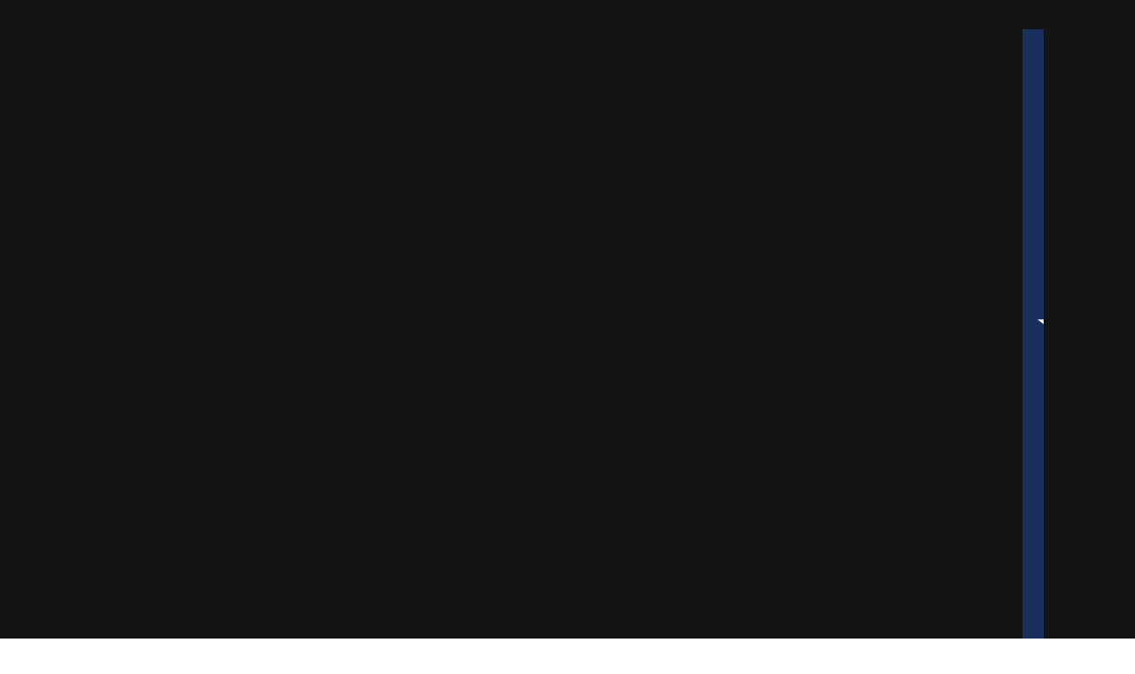

--- FILE ---
content_type: image/svg+xml
request_url: https://trust.conversionbear.com/static/badges/bitcoin_2_color_card.svg
body_size: 861
content:
<svg width="115" height="80" viewBox="0 0 115 80" fill="none" xmlns="http://www.w3.org/2000/svg">
<rect x="0.5" y="0.5" width="114" height="79" rx="9.5" fill="url(#paint0_linear)"/>
<rect x="0.5" y="0.5" width="114" height="79" rx="9.5" stroke="#E8E8E8"/>
<rect x="0.5" y="0.5" width="114" height="79" rx="9.5" stroke="#EDEDED"/>
<path d="M81.6591 45.5908C78.2242 58.7865 64.2703 66.8173 50.4915 63.5266C36.7184 60.2367 28.3338 46.8709 31.7703 33.676C35.2035 20.4787 49.1575 12.4472 62.9322 15.7371C76.7101 19.027 85.0939 32.3944 81.6591 45.5908Z" fill="#F7931A"/>
<path d="M68.0549 36.12C68.5668 32.8424 65.9614 31.0805 62.3987 29.9051L63.5544 25.4652L60.7328 24.7917L59.6076 29.1145C58.8659 28.9375 58.104 28.7705 57.3469 28.605L58.4801 24.2536L55.6601 23.5801L54.5036 28.0184C53.8896 27.8845 53.2868 27.7521 52.7018 27.6128L52.705 27.5989L48.8137 26.6683L48.0631 29.5548C48.0631 29.5548 50.1566 30.0144 50.1124 30.0428C51.2552 30.3161 51.4617 31.0404 51.4272 31.6147L50.1108 36.6726C50.1895 36.6919 50.2916 36.7196 50.4041 36.7627C50.3101 36.7404 50.2097 36.7157 50.106 36.6919L48.2608 43.7774C48.1209 44.1099 47.7665 44.6087 46.9677 44.4193C46.9958 44.4586 44.9167 43.929 44.9167 43.929L43.516 47.0226L47.1879 47.8993C47.871 48.0633 48.5404 48.235 49.1994 48.3966L48.0317 52.8873L50.8502 53.5608L52.0066 49.1179C52.7765 49.318 53.5239 49.5027 54.2553 49.6767L53.1028 54.0989L55.9245 54.7724L57.0922 50.2902C61.9037 51.1623 65.5218 50.8105 67.0447 46.6424C68.2719 43.2863 66.9836 41.3504 64.4521 40.088C66.2957 39.6808 67.6844 38.5193 68.0549 36.12ZM61.6079 44.7788C60.736 48.1349 54.8363 46.3206 52.9236 45.8657L54.4731 39.9163C56.3858 40.3736 62.5193 41.2788 61.6079 44.7788ZM62.4807 36.0715C61.6851 39.1243 56.7747 37.5732 55.1819 37.193L56.5867 31.7971C58.1795 32.1774 63.3093 32.887 62.4807 36.0715Z" fill="white"/>
<defs>
<linearGradient id="paint0_linear" x1="57" y1="5" x2="57" y2="80" gradientUnits="userSpaceOnUse">
<stop stop-color="#F5F5F5"/>
<stop offset="1" stop-color="white"/>
</linearGradient>
</defs>
</svg>


--- FILE ---
content_type: text/javascript
request_url: https://hpcbikes.com/cdn/shop/t/30/assets/theme.s.min.js?v=102996562968283142451767737293
body_size: 25938
content:
String.prototype.parse=function(t){var e=(new DOMParser).parseFromString(this,"text/html");return t?e.querySelector(t):e.body.firstElementChild},Element.prototype.trigger=window.trigger=function(t,e=null){var i=null==e?new Event(t):new CustomEvent(t,{detail:e});this.dispatchEvent(i)},Element.prototype.on=document.on=window.on=function(t,e,i){return this.namespaces||(this.namespaces={}),t.split(" ").forEach(t=>{this.namespaces[t]=e,this.addEventListener(t.split(".")[0],e,i)}),this},Element.prototype.off=document.off=window.off=function(t){if(this.namespaces)return t.split(" ").forEach(t=>{this.removeEventListener(t.split(".")[0],this.namespaces[t]),delete this.namespaces[t]}),this},Element.prototype.index=function(){return[...this.parentNode.children].indexOf(this)},Element.prototype.offset=function(){var t=this.getBoundingClientRect();return{top:t.top+window.scrollY,left:t.left+window.pageXOffset}},Element.prototype.setStyles=function(t={}){for(const e in t)this.style[e]=t[e];return this},Element.prototype.remove=function(){return this.parentNode&&this.parentNode.removeChild(this)},NodeList.prototype.on=Array.prototype.on=function(t,e,i){this.forEach(s=>{s.namespaces||(s.namespaces={}),t.split(" ").forEach(t=>{s.namespaces[t]=e,s.addEventListener(t.split(".")[0],e,i)})})},NodeList.prototype.off=Array.prototype.off=function(t){this.forEach(e=>{e.namespaces&&t.split(" ").forEach(t=>{e.removeEventListener(t.split(".")[0],e.namespaces[t]),delete e.namespaces[t]})})},NodeList.prototype.not=Array.prototype.not=function(t){const e=[];return t instanceof HTMLElement&&(t=[t]),this.forEach(i=>{[...t].includes(i)||e.push(i)}),e};class SizeQueries{static medium_screen=768;static large_screen=1024;static instances={};static init(t=window){new ResizeObserver(()=>SizeQueries.updateScreenSize(t)).observe(t===window?document.body:t)}static updateScreenSize(t){var e=SizeQueries.instances[t],i=t===window?window.innerWidth:t.clientWidth;i>=SizeQueries.large_screen?SizeQueries.instances[t]="large":i>=SizeQueries.medium_screen?SizeQueries.instances[t]="medium":SizeQueries.instances[t]="small",SizeQueries.instances[t]!==e&&t.trigger("theme:mqs:updated")}}class Utils{static disable_prevent_scroll=!1;static disable_swipe_listener=!1;static scripts={};static links={};static areNumericStrings(...t){return t.every(t=>/^[0-9]+$/.test(t))}static isValidEmail(t){return/^[A-Z0-9._%+-]+@[A-Z0-9.-]+\.[A-Z]{2,}$/i.test(t)}static scriptLoader(t,e,i){var s;void 0===this.scripts[t]?(this.scripts[t]="requested",(s=document.createElement("script")).src=e,s.onload=()=>{this.scripts[t]="loaded",i&&i(),window.trigger(`theme:${t}:loaded`)},(document.body||document.head).appendChild(s)):i&&"requested"===this.scripts[t]?window.on(`theme:${t}:loaded`,i):i&&"loaded"===this.scripts[t]&&i()}static linkLoader(t,e,i,s){var r;this.links[t]||((r=document.createElement("link")).rel=e,r.href=t,s&&(r.as=s),i&&(r.fetchPriority=i),document.head.appendChild(r),this.links[t]=r)}static getFocusableEl(t=!1){if(t){let i="";"small"===SizeQueries.instances[window]?i=":not([data-mq='medium-large']):not([data-mq='medium']):not([data-mq='large'])":"medium"===SizeQueries.instances[window]?i=":not([data-mq='small']):not([data-mq='large'])":"large"===SizeQueries.instances[window]&&(i=":not([data-mq='small-medium']):not([data-mq='small']):not([data-mq='medium'])");var e=`\n            button:not([disabled]):not([aria-hidden='true']),\n            [href]:not(link)${i},\n            input:not([type='hidden']):not([disabled]):not([aria-hidden='true']),\n            select:not([disabled]):not([data-mq='none']):not([aria-hidden='true']),\n            textarea:not([disabled]),\n            [tabindex]:not([tabindex='-1'])${i}\n        `;return t.querySelectorAll(e)}}static getQuantity(t,{id:e,management:i,policy:s,quantity:r},o){if("shopify"!==i||"continue"===s)return o;var a=Cart.basket[e]||0;let n=parseInt(r)-a;if(n<=0)n=0,window.trigger(`theme:product:${t}:updateQuantity`,1);else{if(!(o>n))return o;window.trigger(`theme:product:${t}:updateQuantity`,n)}return FeedbackBar.trigger("quantity",n),!1}static updateRecentProducts(t){var e=Shopify.theme.name+":recent_products",i=[t],s=localStorage.getItem(e);let r,o,a=!1;s?-1===(r=JSON.parse(s)).indexOf(t)&&(a=!0):(o=JSON.stringify(i),localStorage.setItem(e,o)),a&&(4===r.length&&(r=r.slice(1)),o=JSON.stringify(r.concat(i)),localStorage.setItem(e,o))}}class Transitions{static instances=[];static load(t=!1){var e,i;t?(e=t.getAttribute("data-transition-container"),Transitions.instances[e]=new Transitions(t)):(i=[...document.querySelectorAll("[data-transition-container]")],Transitions.instances=i.map(t=>new Transitions(t)))}static reload(t){Transitions.instances.forEach(e=>t===e.name&&e.initItems())}static reset(t){Transitions.instances.forEach(e=>{t===e.name&&e.items.forEach(t=>t.setAttribute("data-transition-active",!1))})}constructor(t){this.container=t,this.name=this.container.getAttribute("data-transition-container"),""!==this.name&&(this.initItems(),this.itemsListener())}initItems(){this.cascade=this.container.getAttribute("data-transition-cascade"),"horizontal"===this.cascade&&(this.column_counter=0),this.interval=parseInt(this.container.getAttribute("data-transition-cascade-interval")),this.reset=null!==this.container.getAttribute("data-transition-reset"),this.trigger=this.container.getAttribute("data-transition-trigger"),this.items=this.findItems(),this.items.forEach((t,e)=>this.configureItem(t,e))}findItems(){return[...document.querySelectorAll(`[data-transition-item="${this.name}"]`)].filter(t=>!("small"===SizeQueries.instances[window]&&"medium-large"===t.dataset.mq||"small"!==SizeQueries.instances[window]&&"small"===t.dataset.mq))}configureItem(t,e){var i,s=t.getAttribute("data-transition-cascade")||this.cascade,r=t.getAttribute("data-transition-cascade-interval"),o=r?parseInt(r):this.interval,a=t.getAttribute("data-transition-trigger")||this.trigger;s&&this.addItemCascade(e,s,o),null!==a&&isNaN(parseInt(a))||(i=null!==this.items[e].getAttribute("data-transition-reset")||this.reset,this.addItemObserver(e,i,null===a?.4:parseInt(a)/100))}addItemCascade(t,e,i){var s,r,o=null!==this.items[t].getAttribute("data-transition-cropper")?this.items[t].children[0]:this.items[t];"horizontal"===e?(s=this.items[t].offsetTop,r=0<t?this.items[t-1].offsetTop:s,this.column_counter=0<t&&s===r?this.column_counter+1:0,o.style.transitionDelay=this.column_counter*i+"ms"):"vertical"===e&&(o.style.transitionDelay=t*i+"ms")}addItemObserver(t,e,i){new IntersectionObserver(([{target:t,isIntersecting:i}])=>{i&&"vertical"===this.cascade?this.items.forEach(t=>{t.setAttribute("data-transition-active",!0),t.on("transitionend",()=>t.setAttribute("data-transition-finished",!0),{once:!0})}):i?(t.setAttribute("data-transition-active",!0),t.on("transitionend",()=>t.setAttribute("data-transition-finished",!0),{once:!0})):e&&(t.setAttribute("data-transition-active",!1),t.on("transitionend",()=>t.setAttribute("data-transition-finished",!1),{once:!0}))},{threshold:i}).observe(this.items[t])}itemsListener(){window.on("theme:mqs:updated",()=>this.initItems())}}class Drawer extends HTMLElement{static instance=null;static status="closed";static disable_swipe_listener=!1;constructor(){super()}connectedCallback(){(Drawer.instance=this).close_button=document.querySelector(".layout--navigation > .layout--close"),this.focus_start=this.querySelector(".drawer--focus-start"),this.focus_triggers=this.querySelectorAll(".drawer--focus-trigger"),this.main_content=this.previousElementSibling,this.overlay=this.querySelector(".drawer--overlay"),this.viewport=this.parentElement,this.state={},this.load()}load(){this.viewportObserver(),this.loadTriggers(),this.touchListener()}viewportObserver(){window.on("resize",()=>this.setViewport())}setViewport(){this.viewport.style.minHeight=window.innerHeight+"px"}loadTriggers(){this.close_triggers=document.querySelectorAll("[data-drawer-close]"),this.open_triggers=document.querySelectorAll("[data-drawer-open]"),this.closeListeners(),this.toggleListeners()}closeListeners(){this.focus_triggers.off("focus"),this.focus_triggers.on("focus",()=>this.close()),window.off("keydown.Drawer"),window.on("keydown.Drawer",t=>{"Escape"===t.key&&"closed"!==Drawer.status&&this.close()}),[...this.close_triggers,this.overlay].off("click.Drawer keydown.Drawer"),[...this.close_triggers,this.overlay].on("click.Drawer keydown.Drawer",({key:t,type:e})=>{"keydown"===e&&"Enter"!==t||this.close()})}toggleListeners(){this.open_triggers.off("click.Drawer keydown.Drawer"),this.open_triggers.on("click.Drawer keydown.Drawer",t=>{var e,i;"keydown"===t.type&&"Enter"!==t.key||(e=t.target.getAttribute("data-drawer-open"),i=t.target.getAttribute("data-drawer-view"),this.open(e,i,t.target),t.preventDefault(),t.stopPropagation())})}toggle(t){Drawer.status=t,this.viewport.setAttribute("data-drawer-status",t),"opening"===t?this.opening():"closing"===t?this.closing():"opened"===t?this.opened():"closed"===t&&this.closed(),window.trigger(`theme:drawer:${this.state.side}:`+t)}open(t,e,i){this.setViewport(),Drawer.status.includes("open")&&t!=this.state.side?(this.pending_open=[t,e,i],this.close()):(this.pending_open=null,this.state={active:this.querySelector(`.drawer--side[data-side=${t}]`),side:t,trigger:i,view:e},this.viewport.setAttribute("data-drawer-view",e),this.viewport.setAttribute("data-drawer-side",t),"opened"!=Drawer.status&&this.toggle("opening"))}opening(){this.overlay.setAttribute("aria-hidden",!1),this.window_offset=window.scrollY,this.main_content.setStyles({top:0===this.window_offset?"0px":`-${this.window_offset}px`,position:"fixed"}),this.state.active.setAttribute("aria-expanded",!0),window.scrollTo(0,0),"top"!==this.state.side&&this.toggleCloseButton(!0),this.state.active.on("transitionend",()=>this.toggle("opened"),{once:!0})}opened(){(document.getElementById(this.state.active.getAttribute("data-focus-id"))||this.focus_start).focus()}close(){Drawer.status.includes("clos")||this.toggle("closing")}closing(){this.overlay.setAttribute("aria-hidden",!0),"top"!==this.state.side&&this.toggleCloseButton(!1),this.state.active.setAttribute("aria-expanded",!1),this.state.active.on("transitionend",()=>this.toggle("closed"),{once:!0}),this.state.trigger&&this.state.trigger.focus(),Transitions.reset(this.state.view)}closed(){this.viewport.removeAttribute("data-drawer-view"),this.viewport.removeAttribute("data-drawer-side"),this.main_content.removeAttribute("style"),window.scrollTo(0,this.window_offset),this.pending_open&&this.open(...this.pending_open)}toggleCloseButton(t){this.close_button.setAttribute("aria-hidden",!t),t?this.close_button.on("click.Drawer keydown.Drawer",({key:t,type:e})=>{"keydown"===e&&"Enter"!==t||this.close()}):this.close_button.off("click.Drawer keydown.Drawer")}touchListener(){window.matchMedia("(pointer: coarse)").matches&&(window.on("theme:swipe:left",()=>{Drawer.disable_swipe_listener||"left"!==this.state.side||"opened"!=Drawer.status||this.close()}),window.on("theme:swipe:right",({})=>{Drawer.disable_swipe_listener||"right"!==this.state.side||"opened"!=Drawer.status||this.close()}))}static open(t,e,i){Drawer.instance&&Drawer.instance.open(t,e,i)}static close(){Drawer.instance&&Drawer.instance.close()}static loadTriggers(){Drawer.instance&&Drawer.instance.loadTriggers()}}customElements.define("drawer-element",Drawer);class Cart extends HTMLElement{static instances=[];static basket={};constructor(){super()}connectedCallback(){Cart.instances.push(this),this.abort_controllers={},this.checkout_button=this.querySelector(".cart--checkout-button"),this.dynamic_checkout_buttons=this.querySelector(".cart--additional-buttons"),this.note=this.querySelector(".cart--notes--textarea"),this.toggleLoadingOnSubmit(),this.note&&this.noteTypingListener(),this.dynamic_checkout_buttons&&this.renderDynamicCheckoutButtons()}toggleLoadingOnSubmit(){this.checkout_button.on("click",()=>this.checkout_button.setAttribute("data-loading",!0))}noteTypingListener(){this.note.on("input",()=>{this.updateNote(this.note.value),Cart.instances.not(this).forEach(t=>t.note.value=this.note.value)})}async updateNote(t){this.abort_controllers.note&&this.abort_controllers.note.abort(),this.abort_controllers.note=new AbortController;try{await fetch(Shopify.routes.cart_update+".js",{method:"POST",headers:{"Content-Type":"application/json"},body:JSON.stringify({note:t}),signal:this.abort_controllers.note.signal})}catch{}}renderDynamicCheckoutButtons(){var t,e;window.location.pathname===Shopify.routes.cart&&((t=document.querySelector(".drawer--root .cart--additional-buttons"))&&t.remove(),"small"===SizeQueries.instances[window])&&(e=document.querySelector('.drawer--root [data-view="desktop"] .cart--additional-buttons'))&&e.remove()}toggleLoadingDisplay(t,e){var i;!t&&e&&(i=this.querySelector(`.cart--item[data-line-num='${e}'] input`))&&i.setAttribute("data-loading",!0),t?this.checkout_button.removeAttribute("disabled"):this.checkout_button.setAttribute("disabled","disabled"),this.dynamic_checkout_buttons&&this.dynamic_checkout_buttons.setAttribute("data-disabled",!t)}async tryToUpdateQuantity(t,e){this.toggleLoadingDisplay(!1,t);try{var i=await this.updateQuantity(t,e);await Cart.updateAllHtml(),i||0===e||this.showQuantityError(t)}catch{}}showQuantityError(t){var e=this.querySelector(`.cart--item[data-line-num='${t}']`);e&&e.querySelector(".cart--error").removeAttribute("style")}async updateQuantity(t,e){this.abort_controllers.line_num&&this.abort_controllers.line_num.abort(),this.abort_controllers.line_num=new AbortController;var{management:i,policy:s,quantity:r}=this.querySelector(`.cart--item[data-line-num='${t}']`).dataset,o=e>parseInt(r)&&"shopify"===i&&"continue"!==s;o&&(e=parseInt(r));try{var a=await fetch(Shopify.routes.cart_change+".js",{method:"POST",headers:{"Content-Type":"application/json"},body:JSON.stringify({line:t,quantity:e}),signal:this.abort_controllers.line_num.signal});if(a.ok)return Cart.fetchTotals(),!o;throw new Error(a.statusText)}catch{throw new Error("aborted")}}static updateAllHtml(t){var e=Cart.instances.map(e=>e.updateHtml(t));return Promise.allSettled(e)}async updateHtml(t){var e,i=await fetch(Shopify.routes.cart+"?view=ajax-"+this.dataset.view);if(i.ok)return e=(await i.text()).parse(".cart--form"),this.swapInNewContent(e),this.toggleLoadingDisplay(!0),Transitions.reload("cart-"+this.dataset.view),t&&Transitions.reset("cart-"+this.dataset.view),window.trigger("theme:cart:updated",this),!0;throw new Error(i.statusText)}swapInNewContent(t){var e=this.querySelector(".cart--body"),i=t.querySelector(".cart--body"),s=this.querySelector(".cart--shipping"),r=t.querySelector(".cart--shipping"),o=(s&&r&&s.replaceWith(r),i=this.swapInImages(e,i),e&&i&&e.replaceWith(i),this.querySelector(".cart--total--price")),a=t.querySelector(".cart--total--price");o&&a&&o.replaceWith(a)}swapInImages(t,e){var i=e.querySelectorAll(".cart--item");return 0!==i.length&&(i.forEach(e=>{var i=e.querySelector(".cart--item--image"),s=t.querySelector(`[data-variant-id='${e.getAttribute("data-variant-id")}'] .cart--item--image`);s&&i&&i.replaceWith(s)}),e)}static async addItems(t={},...e){var i=await fetch(Shopify.routes.cart_add+".js",t);if(!i.ok)throw new Error(i.statusText);Cart.fetchTotals(),await Cart.updateAllHtml(!0),e.forEach(t=>window.trigger("theme:cart:productAdded",t))}static async fetchTotals(t=!1){var e=await fetch(Shopify.routes.cart+".js");if(!e.ok)throw new Error(e.statusText);var{items:i,item_count:s}=await e.json();Cart.fillBasket(i),t||Cart.updateTotals(s)}static fillBasket(t){Cart.basket={},t.forEach(({id:t,quantity:e})=>Cart.basket[t]=e)}static updateTotals(t){document.querySelector("[data-cart-count]").setAttribute("data-cart-count",t),Cart.instances.forEach((e,i)=>{e.setAttribute("data-has-items",0<t),0===t&&(e.note.value="",0===i)&&e.updateNote("")})}}customElements.define("cart-element",Cart);class Modal extends HTMLElement{static instances={};static status="closed";static viewport=document.querySelector(".layout--viewport");static close_button=document.querySelector(".layout--navigation > .layout--close");static next_button=document.querySelector(".layout--next");static previous_button=document.querySelector(".layout--previous");constructor(){super(),(Modal.instances[this.dataset.id]=this).blocking=null!==this.dataset.blocking&&this.dataset.blocking,this.blocking&&(this.local_storage_name=Shopify.theme.name+":"+this.blocking),this.close_buttons=this.querySelectorAll("[data-modal-close]"),this.focus_triggers=this.querySelectorAll(".modal--focus-trigger"),this.next_buttons=this.querySelectorAll('[data-modal-button="next"]'),this.previous_buttons=this.querySelectorAll('[data-modal-button="previous"]'),this.views=this.querySelectorAll(".modal--view"),this.trigger=document.querySelector("#a11y_skip"),this.state={active_index:0,previous_index:this.views.length-1,active_view:this.views[0],previous_view:this.views[this.views.length-1],view_disabled:!1}}connectedCallback(){!this.blocking||Shopify.designMode||window.localStorage&&void 0!==localStorage[this.local_storage_name]||this.open()}disconnectedCallback(){this.close()}updateStatus(t){Modal.status=t,Modal.viewport.setAttribute("data-modal-status",t)}open(t){"opened"!==Modal.status&&(t&&(this.trigger=t),this.window_offset=window.scrollY,Modal.viewport.setStyles({top:0===this.window_offset?"0px":`-${this.window_offset}px`,position:"fixed"}),Modal.viewport.setAttribute("data-modal-view",this.dataset.id),this.setAttribute("aria-hidden",!1),this.updateStatus("opened"),setTimeout(()=>{this.on("transitionend",()=>this.opened(),{once:!0}),this.setAttribute("data-transition-active",!0),this.blocking||Modal.toggleButtons(!0,1<this.views.length)},0),this.addListeners())}opened(){(document.getElementById(this.getAttribute("data-focus-id"))||Modal.close_button).focus()}addListeners(){(this.next_buttons.length?this.next_buttons:Modal.next_button).on(`click.${this.dataset.id}-modal`,()=>this.toggleView("next")),(this.close_buttons.length?this.close_buttons:Modal.close_button).on(`click.${this.dataset.id}-modal`,()=>this.close()),(this.previous_buttons.length?this.previous_buttons:Modal.previous_button).on(`click.${this.dataset.id}-modal`,()=>this.toggleView("previous")),this.blocking||(window.on(`keydown.${this.dataset.id}-modal`,({key:t})=>{var e=1<this.views.length&&!this.blocking;"Escape"===t?this.close():"ArrowLeft"===t?e&&this.toggleView("previous"):"ArrowRight"===t&&e&&this.toggleView("next")}),this.on(`click.${this.dataset.id}-modal`,({target:t})=>t===this&&this.close()),this.focus_triggers.length&&this.focus_triggers.on(`focus.${this.dataset.id}-modal`,()=>this.close()))}close(){"closed"===Modal.status||this.state.view_disabled||(Modal.viewport.removeAttribute("style"),this.on("transitionend",()=>this.closed(),{once:!0}),!Shopify.designMode&&this.trigger&&this.trigger.focus(),window.scrollTo(0,this.window_offset),this.setAttribute("data-transition-type","fade-out"),this.updateStatus("closed"),this.blocking?localStorage[this.local_storage_name]="true":Modal.toggleButtons(!1),this.removeListeners())}closed(){this.setAttribute("data-transition-type","fade-in"),this.setAttribute("data-transition-active",!1),this.setAttribute("aria-hidden",!0)}removeListeners(){var t=this.next_buttons.length?this.next_buttons:Modal.next_button,e=this.close_buttons.length?this.close_buttons:Modal.close_button;[t,this.previous_buttons.length?this.previous_buttons:Modal.previous_button,e].off(`click.${this.dataset.id}-modal`),this.blocking||(window.off(`keydown.${this.dataset.id}-modal`),this.off(`click.${this.dataset.id}-modal`),this.focus_triggers.length&&this.focus_triggers.off(`focus.${this.dataset.id}-modal`))}toggleView(t){if(!this.state.view_disabled){let e=!0;"next"===t?this.updateView(this.state.active_index+1,!0):"previous"===t?this.updateView(this.state.active_index-1):isNaN(t)||(this.updateView(t,!0),e=!1),e?(this.state.previous_view.on("transitionend",()=>{this.state.active_view.setAttribute("data-transition-active",!0),this.state.previous_view.setAttribute("data-transition-type","fade-in"),this.state.previous_view.setAttribute("data-transition-active",!1)},{once:!0}),this.state.active_view.on("transitionend",()=>{this.state.active_view.setAttribute("data-transition-type","fade-out"),this.state.active_view.setAttribute("data-transition-active",!1),this.state.view_disabled=!1},{once:!0}),this.state.view_disabled=!0,this.state.previous_view.setAttribute("data-transition-active",!0)):this.views.forEach(t=>{var e=t===this.state.active_view;t.setAttribute("data-transition-type",e?"fade-out":"fade-in"),t.setAttribute("data-transition-active",!1)})}}updateView(t,e){t>this.views.length-1?(this.state.active_index=0,this.state.previous_index=this.views.length-1):t<0?(this.state.previous_index=0,this.state.active_index=this.views.length-1):(this.state.previous_index=0===t?e?this.views.length-1:1:this.state.active_index,this.state.active_index=t),this.state.active_view=this.views[this.state.active_index],this.state.previous_view=this.views[this.state.previous_index]}static toggleButtons(t,e=!1){Modal.close_button.setAttribute("aria-hidden",!t),[Modal.previous_button,Modal.next_button].forEach(t=>t.setAttribute("aria-hidden",!e))}}customElements.define("modal-element",Modal);class ModalTrigger extends HTMLElement{constructor(){super()}connectedCallback(){const t=parseInt(this.getAttribute("data-delay")),e=parseInt(this.getAttribute("data-index"));this.on(`click.${this.dataset.id}-modal-trigger keydown.${this.dataset.id}-modal-trigger`,i=>{const s=Modal.instances[this.dataset.id];"keydown"===i.type&&"Enter"!==i.key||(isNaN(e)||s.toggleView(e,!1),"closed"!==Drawer.status&&Drawer.close(),isNaN(t)?s.open(this):setTimeout(()=>s.open(this),t))})}disconnectedCallback(){this.off(`click.${this.dataset.id}-modal-trigger keydown.${this.dataset.id}-modal-trigger`)}}customElements.define("modal-trigger",ModalTrigger);class FeedbackBar extends HTMLElement{static instance=null;constructor(){super()}connectedCallback(){(FeedbackBar.instance=this).message_container=this.querySelector(".feedback-bar--message"),this.message_json=JSON.parse(this.querySelector("script").textContent),this.load()}load(t=!1){var e=window.location.hash.substring(1),i=t||e.replace("feedback-bar--","");this.message_json[i]&&(this.message_container.textContent=this.message_json[i],this.open())}open(){this.setAttribute("aria-hidden",!1),setTimeout(()=>this.setAttribute("data-transition-active",!0),5),this.timeout&&clearTimeout(this.timeout),this.timeout=setTimeout(()=>this.close(),5e3)}close(){this.setAttribute("data-transition-active",!1),this.on("transitionend",()=>this.setAttribute("aria-hidden",!0),{once:!0})}trigger(t,e){"copy"===t?(navigator.clipboard.writeText(window.location.href),this.load("copied")):"quantity"===t&&this.loadProductQuantity(e)}loadProductQuantity(t){var e;0===t?this.load("product--no-items"):1===t?this.load("product--one-item"):1<t&&(e=this.message_json["product--n-items"].replace("[num_items]",t),this.message_json[`product--${t}-items`]=e,this.load(`product--${t}-items`))}static trigger(t,e){FeedbackBar.instance&&FeedbackBar.instance.trigger(t,e)}static load(t=!1){FeedbackBar.instance&&FeedbackBar.instance.load(t)}}customElements.define("feedback-bar-element",FeedbackBar);class QuickAdd extends HTMLElement{static forms={};constructor(){super()}connectedCallback(){this.button=this.querySelector(".product--quick-add--button"),this.handle=this.dataset.handle,this.query="?section_id=product--quick-add--form&variant="+this.dataset.id,this.button.on("click",async t=>{t.preventDefault(),this.setAttribute("aria-busy",!0),"true"===this.dataset.form?await this.showForm():await this.addToCart(),this.setAttribute("aria-busy",!1)})}disconnectedCallback(){this.button.off("click")}async showForm(){let t=!0;if(Object.keys(QuickAdd.forms).forEach(e=>{QuickAdd.forms[e].style.display=e===this.handle?"block":"none",e===this.handle&&(t=!1)}),t){var e=await fetch(`${Shopify.routes.root}products/${this.handle}/`+this.query);if(!e.ok)throw this.setAttribute("data-loading",!1),new Error(e.status);var i=(await e.text()).parse(".product--quick-add--form");QuickAdd.forms[this.handle]=i,document.querySelector('.drawer--container[data-view="product-form"]').appendChild(i)}Utils.updateRecentProducts(this.handle),Drawer.open("right","product-form",this)}async addToCart(){if(Utils.getQuantity(this.dataset.id,this.dataset,1)){var t={method:"POST",headers:{"Content-Type":"application/json"},body:JSON.stringify({items:[{id:this.dataset.id,quantity:1}]})};try{await Cart.addItems(t,this.dataset.id),Drawer.open("right","cart-drawer",this.button)}catch(t){throw this.setAttribute("data-loading",!1),new Error(t)}}}static clearFormListeners(){window.on("theme:navigation:reloaded theme:search:reloaded",()=>{Object.keys(QuickAdd.forms).forEach(t=>QuickAdd.forms[t].remove()),QuickAdd.forms={}})}}customElements.define("product-quick-add",QuickAdd);class General{constructor(){console.info("%cBlockshop theme v10.1.2 by Troop Themes - Learn about our JS API here:\nhttps://support.troopthemes.com/guide/api-for-custom-code?utm_source=console&utm_medium=console",["background: green","color: white","font-weight: bold","padding: 2px"].join(";")),Transitions.load(),Cart.fetchTotals(!0),QuickAdd.clearFormListeners(),SizeQueries.init(),this.setSwipeConfig(),"loading"===document.readyState?document.on("DOMContentLoaded",()=>this.load()):this.load()}load(){this.configureLinks(),this.addPrefetchListeners(),this.observeMutations()}setSwipeConfig(){import("@vendors/swipe-listener").then(()=>{var t;window.SwipeListener&&(Utils.disable_prevent_scroll=!1,Utils.disable_swipe_listener=!1,(t=document.querySelectorAll("input, textarea")).on("focus",()=>Utils.disable_prevent_scroll=!0),t.on("blur",()=>Utils.disable_prevent_scroll=!1),SwipeListener(document,{preventScroll:({detail:t})=>{var e;if(!Utils.disable_prevent_scroll)return e=Math.abs(t.x[0]-t.x[1]),2*Math.abs(t.y[0]-t.y[1])<e}}),document.on("swipe",t=>{var e,i,s,r;Utils.disable_swipe_listener||(({left:e,right:i,top:s,bottom:r}=t.detail.directions),e&&window.trigger("theme:swipe:left"),i&&window.trigger("theme:swipe:right"),s&&window.trigger("theme:swipe:top"),r&&window.trigger("theme:swipe:bottom"))}))})}configureLinks(){document.querySelectorAll('[data-item="hidden-text"] a').forEach(t=>t.setAttribute("tabindex","-1")),document.querySelectorAll(`a[href^="http"]:not([href*="${window.location.hostname}"])`).forEach(t=>t.setAttribute("target","_blank"))}addPrefetchListeners(){var t=document.querySelectorAll("a[href]");t.length&&(t.off("mouseover.General"),t.on("mouseover.General",({target:t})=>{var e=t.href?t:t.closest("a[href]");e&&Utils.linkLoader(e.href,"prefetch","high","document")}))}observeMutations(){new MutationObserver(()=>{this.addPrefetchListeners(),this.configureLinks()}).observe(document.body,{childList:!0,subtree:!0})}}new General;class Popup extends HTMLElement{static instances=[];static parent=document.querySelector(".popup--root");static options={size:parseInt(Popup.parent&&Popup.parent.getAttribute("data-size")),limit:Popup.parent&&"true"===Popup.parent.getAttribute("data-limit"),consent_tracking:Popup.parent&&"true"===Popup.parent.getAttribute("data-consent-tracking")};constructor(){super()}connectedCallback(){Popup.instances.unshift(this),this.container=this.querySelector(".popup--block--container"),this.close_link=this.querySelector(".layout--close"),this.delay=parseInt(1e3*this.getAttribute("data-delay")),this.referrer_enabled="true"===this.getAttribute("data-referrer-enabled"),this.referrer_url=this.getAttribute("data-referrer-url"),this.show_again_after=parseInt(this.getAttribute("data-show-again-after")),this.show_at_bottom="true"===this.getAttribute("data-show-at-bottom");var t=this.getAttribute("data-block-id");this.id=Shopify.theme.name+":popup:"+t,this.eventListeners(),Popup.options.consent_tracking||Popup.options.size!==Popup.instances.length||Popup.loadNext()}load(){this.referrer_enabled&&!document.referrer.includes(this.referrer_url)||void 0!==localStorage[this.id]&&!this.readyToReset()?(Popup.loadNext(),Shopify.designMode||this.remove()):(this.setResetTime(),this.startTimer())}startTimer(){Popup.options.limit&&Popup.removeAll(),this.timer=setTimeout(()=>!Shopify.designMode&&this.open(),this.delay),this.show_at_bottom&&this.addObserver()}addObserver(){var t=document.querySelector(".layout--main-content").lastElementChild;t&&(this.observer=new IntersectionObserver(([{isIntersecting:t}],e)=>{t&&(Shopify.designMode||this.open(),clearTimeout(this.timer),e.disconnect())},{threshold:.1}),this.observer.observe(t))}eventListeners(){this.close_link.on("click",()=>{this.close(),this.observer&&this.observer.disconnect(),Popup.loadNext()})}open(){this.setAttribute("aria-hidden",!1),setTimeout(()=>this.setAttribute("data-transition-active",!0),5)}close(){this.setAttribute("data-transition-active",!1),this.on("transitionend",()=>!Shopify.designMode&&this.remove(),{once:!0})}readyToReset(){var t=JSON.parse(localStorage[this.id]).expires,e=(new Date).getTime();return parseFloat(t-e)<=0&&(this.setResetTime(),!0)}setResetTime(){var t=new Date,e=864e5*this.show_again_after,i=t.setTime(t.getTime()+e);localStorage[this.id]=JSON.stringify({expires:i})}static loadNext(){0<Popup.instances.length&&Popup.instances.pop().load()}static removeAll(){Popup.instances.forEach(t=>!Shopify.designMode&&t.remove()),Popup.instances=[]}}customElements.define("popup-block",Popup);class TabOrder{constructor(t=!1,e=!1){this.mobile_order_elements=this.getElementList(t),this.desktop_order_elements=this.getElementList(e),this.tabbing=!1,this.detectTabbing(),this.updateOrderList(),this.focusListener(),this.resizeListener()}detectTabbing(){window.off("click.TabOrder, keydown.TabOrder"),window.on("click.TabOrder",()=>this.tabbing=!1),window.on("keydown.TabOrder",t=>{9===t.which&&(this.tabbing=!0)}),document.on("keydown",t=>{this.tab_forwards=!0,"Tab"===t.key&&t.shiftKey&&(this.tab_forwards=!1)})}getElementList(t){if(t){const e=[];return t.forEach(t=>{var i=document.querySelectorAll(t);i.length&&i.forEach(t=>e.push(t))}),e}return!1}updateOrderList(){"small"===SizeQueries.instances[window]?(this.current_order_elements=this.mobile_order_elements,this.previous_order_elements=this.desktop_order_elements):(this.current_order_elements=this.desktop_order_elements,this.previous_order_elements=this.mobile_order_elements)}focusListener(){this.current_order_elements&&this.current_order_elements.on("focusout",t=>this.focusOutCallback(t.target,t.target.index(),t))}focusOutCallback(t,e,i){var s;this.tabbing&&((s=!t.contains(i.relatedTarget)&&"closed"===Drawer.status)&&this.tab_forwards?this.moveFocus(e+1,"forwards"):s&&this.moveFocus(e-1,"backwards"))}moveFocus(t,e){var i=this.current_order_elements[t],s=Utils.getFocusableEl(i);t<this.current_order_elements.length&&"forwards"===e&&(s?s[0].focus():t+1<this.current_order_elements.length&&this.moveFocus(t+1,"forwards")),0<=t&&"backwards"===e&&(s?s[s.length-1].focus():0<=t-1&&this.moveFocus(t-1,"backwards"))}disableFocus(){this.previous_order_elements&&this.previous_order_elements.off("focusout")}resizeListener(){window.on("theme:mqs:updated",()=>{this.updateOrderList(),this.focusListener(),this.disableFocus()})}}class Carousel extends HTMLElement{constructor(){super()}connectedCallback(){this.blocks=this.querySelectorAll(".carousel--block"),this.container=this.querySelector(".carousel--container"),this.dot_nav=this.querySelector(".carousel--dot-nav"),this.dot_svg=this.dot_nav.innerHTML,this.links=this.container&&this.container.querySelectorAll("a"),this.next=this.querySelector(".carousel--next"),this.prev=this.querySelector(".carousel--prev"),this.blocks_per_slide_desktop=parseInt(this.getAttribute("data-blocks-per-slide")),this.blocks_per_slide_mobile=parseInt(this.getAttribute("data-mobile-blocks-per-slide")),this.dot_nav_enabled="true"===this.getAttribute("data-dot-nav"),this.rotate_frequency=parseInt(this.getAttribute("data-rotate-frequency")),this.section_id=this.closest("[data-section-id]").getAttribute("data-section-id"),this.transition_type=this.getAttribute("data-transition-type"),this.active_slide=1,this.dot_offset=0,this.dot_width=24,this.slide_pause=!1,this.container_destination="0px",this.trailing_dot_index=0,this.leading_dot_index=0,this.dot_nav_offset=0,this.active_blocks=null,this.blocks_per_slide=null,this.old_active_blocks=null,this.loaded_size=null,this.slide_count=null,this.swipe_state=null,this.carousel_width=null,this.dot_change_type=null,this.load()}load(){SizeQueries.init(this),this.initNewScreenSize(),this.updateActive(),this.resizeObservers(),this.getAllFocusableEl(),this.mouseDownListener(),this.swipeListener(),this.arrowNavListeners(),Shopify.designMode&&this.blockListener(),this.setSliderHeight()}initNewScreenSize(){if("small"===SizeQueries.instances[this]){if("small"===this.loaded_size)return;this.dot_nav_enabled&&this.dot_nav.setAttribute("data-loaded",!1),this.loaded_size="small",this.blocks_per_slide=this.blocks_per_slide_mobile,this.active_slide=Math.ceil((this.blocks_per_slide_desktop*(this.active_slide-1)+1)/this.blocks_per_slide_mobile)}else{if("medium-large"===this.loaded_size)return;this.loaded_size="medium-large",this.blocks_per_slide=this.blocks_per_slide_desktop,this.active_slide=Math.ceil((this.blocks_per_slide_mobile*(this.active_slide-1)+1)/this.blocks_per_slide_desktop)}this.dot_change_type="init",this.slide_count=Math.ceil(this.blocks.length/this.blocks_per_slide),this.createDotNav(),this.goToActiveSlide(),this.updateActiveDot(),this.checkStartEnd()}getAllFocusableEl(){this.focusable_el=Utils.getFocusableEl(this)}blockListener(){this.blocks.on("theme:block:select",t=>{var e=Math.ceil((t.target.index()+1)/this.blocks_per_slide);this.updateThenGoToActiveSlide(e,!0)})}mouseDownListener(){this.container.on("mousedown touchstart",t=>{if(!(t.touches&&1<t.touches.length)){var e,i=t.target.closest(".carousel--block");if(i&&this.checkForActiveModel&&this.checkForActiveModel(i))return!1;this.swipe_state="swipe-started",this.reenableClickAfterSwiping(),this.mouseUpListener(),this.slide_pause=!0,"slide"===this.transition_type&&(this.drag_start=("touchstart"===t.type?t.targetTouches[0]:t).pageX,e=this.style.getPropertyValue("--slide-pos").replace(/[^0-9\-.,]/g,"")/100,this.current_transform_pixels=this.container.offsetWidth*parseFloat(e),this.container.setAttribute("data-transition-state",""),this.style.setProperty("--slide-pos",this.current_transform_pixels+"px"),this.dragBegin())}},{passive:!0})}mouseUpListener(){window.on(`mouseup.${this.section_id} touchend.`+this.section_id,t=>{t.touches&&1<t.touches.length||(this.swipe_state="swipe-ended",this.removeMouseUpListener(),this.dragEnd(),!0===this.slide_pause&&(this.container.setAttribute("data-transition-state","forwards"),this.style.setProperty("--slide-pos",this.container_destination)))},{passive:!0})}removeMouseUpListener(){window.off(`mouseup.${this.section_id} touchend.`+this.section_id)}dragBegin(){this.setAttribute("data-dragging",!0),Drawer.disable_swipe_listener=!0,window.on(`mousemove.${this.section_id} touchmove.`+this.section_id,t=>{if(!(t.touches&&1<t.touches.length)){var e=("touchmove"===t.type?t.targetTouches[0]:t).pageX;let s=this.current_transform_pixels-this.drag_start+e;var i=this.carousel_width*(this.slide_count-1);0<s?this.style.setProperty("--slide-pos",s/4+"px"):s<-1*i?(s=i+((s*=-1)-i)/4,this.style.setProperty("--slide-pos",`-${s}px`)):this.style.setProperty("--slide-pos",s+"px")}},{passive:!0})}dragEnd(){this.setAttribute("data-dragging",!1),Drawer.disable_swipe_listener=!1,window.off(`mousemove.${this.section_id} touchmove.`+this.section_id)}updateContainerDestination(){this.container_destination=(this.active_slide-1)/this.slide_count*-100+"%",this.style.setProperty("--slide-pos",this.container_destination)}slideToNext(t=!1,e=!1){let i;return this.dot_change_type="iterate",this.active_slide!==this.slide_count?(this.updateActive("next",e),i="forwards"):t&&this.active_slide===this.slide_count?(this.active_slide=1,this.updateActive(!1,e),i="forwards"):this.active_slide===this.slide_count&&(i="backwards"),this.goToActiveSlide(!0,i),!0}slideToPrev(){let t;return this.dot_change_type="iterate",1!==this.active_slide?(this.updateActive("prev"),t="forwards"):1===this.active_slide&&(t="backwards"),this.goToActiveSlide(!0,t),!0}goToActiveSlide(t=!1,e="forwards"){this.active_blocks&&this.active_blocks.forEach(t=>Transitions.reload(t.dataset.id)),t&&this.container.setAttribute("data-transition-state",e),"slide"===this.transition_type?this.updateContainerDestination():"fade"===this.transition_type&&this.fadeSlides&&this.fadeSlides(),this.old_active_blocks&&this.old_active_blocks.forEach(t=>Transitions.reset(t.dataset.id))}checkStartEnd(){this.setAttribute("data-at-start",1===this.active_slide),this.prev&&this.prev.setAttribute("tabindex",1===this.active_slide?"-1":"0"),this.setAttribute("data-at-end",this.active_slide===this.slide_count),this.next&&this.next.setAttribute("tabindex",this.active_slide===this.slide_count?"-1":"0")}updateActive(t=!1){"next"===t?(this.active_slide+=1,this.prev&&!this.auto_rotate&&this.prev.focus()):"prev"===t&&(--this.active_slide,this.next)&&!this.auto_rotate&&this.next.focus(),this.active_blocks&&(this.old_active_blocks=this.active_blocks);var e=(this.active_slide-1)*this.blocks_per_slide,i=e+this.blocks_per_slide;this.active_blocks=[...this.blocks].slice(e,i),this.toggleFocusableEl(),this.checkStartEnd()}toggleFocusableEl(){this.disabled_el&&this.disabled_el.forEach(t=>t.setAttribute("tabindex","0")),this.disabled_el=[],this.blocks.not(this.active_blocks).forEach(t=>{Utils.getFocusableEl(t).forEach(t=>this.disabled_el.push(t))}),this.disabled_el.length&&this.disabled_el.forEach(t=>t.setAttribute("tabindex","-1"))}setSliderHeight(){var t=this.active_blocks.map(t=>t.offsetHeight);this.container.style.height=Math.max(...t)+"px"}swipeListener(){window.on("theme:swipe:left",()=>{"swipe-started"===this.swipe_state&&(this.slide_pause=!1,this.slideToNext(),this.setSliderHeight(),this.updateActiveDot(),this.preventClickWhenSwiping())}),window.on("theme:swipe:right",()=>{"swipe-started"===this.swipe_state&&(this.slide_pause=!1,this.slideToPrev(),this.setSliderHeight(),this.updateActiveDot(),this.preventClickWhenSwiping())})}createDotNav(){if(this.dot_nav_enabled&&this.dot_nav&&(!this.dot_nav||(this.dot_nav.innerHTML="",1!==this.slide_count))){let t="";for(let e=0;e<this.slide_count;e++)t+=`<button class="carousel--dot" aria-label="${e}">${this.dot_svg}</button>`;this.dot_nav.innerHTML=t,this.dots=this.dot_nav.querySelectorAll(".carousel--dot"),this.dots&&(this.dotNavListeners(),5<this.dots.length)&&this.dotTransitionListener()}}dotNavListeners(){this.dots.off("click."+this.section_id),this.dots.on("click."+this.section_id,({target:t})=>{this.updateThenGoToActiveSlide(t.index()+1,!0)})}dotTransitionListener(){this.dots.off("transitionend"),this.dots.on("transitionend",({target:t})=>{t.parentNode===this.dots[this.active_slide-1]&&(this.dot_nav.style.transform=`translateX(${this.dot_offset}px)`)})}updateActiveDot(){this.dot_nav_enabled&&this.dots&&(this.dots&&this.dots.forEach(t=>t.setAttribute("aria-current",t===this.dots[this.active_slide-1])),this.dots[this.active_slide-1]&&5<this.dots.length?this.updateTrailingLeadingDots():this.dot_nav_enabled&&this.dot_nav.setAttribute("data-loaded",!0))}updateTrailingLeadingDots(){var t,e,i=this.dots[this.active_slide-1].getAttribute("data-position"),s=""!==i;this.active_slide===this.leading_dot_index?(this.leading_dot_index++,this.trailing_dot_index++,this.dots.forEach(t=>t.setAttribute("data-position","")),t=[...this.dots].slice(this.active_slide-3,this.active_slide),4<=this.active_slide&&(this.dots[this.active_slide-4].setAttribute("data-position","trailing-1"),t.push(this.dots[this.active_slide-4])),5<=this.active_slide&&(this.dots[this.active_slide-5].setAttribute("data-position","trailing-2"),t.push(this.dots[this.active_slide-5])),this.dots.length>this.active_slide&&(this.dots[this.active_slide].setAttribute("data-position","leading-1"),t.push(this.dots[this.active_slide])),this.dots.length>this.active_slide+1&&(this.dots[this.active_slide+1].setAttribute("data-position","leading-2"),t.push(this.dots[this.active_slide+1])),this.dots.not(t).forEach(t=>t.setAttribute("data-position","hidden")),this.moveDots(s),"init"===this.dot_change_type&&this.dot_nav.setAttribute("data-loaded",!0)):this.active_slide===this.trailing_dot_index?(this.leading_dot_index--,this.trailing_dot_index--,this.dots.forEach(t=>t.setAttribute("data-position","")),e=[...this.dots].slice(this.active_slide-1,this.active_slide+2),2<=this.active_slide&&(this.dots[this.active_slide-2].setAttribute("data-position","trailing-1"),e.push(this.dots[this.active_slide-2])),3<=this.active_slide&&(this.dots[this.active_slide-3].setAttribute("data-position","trailing-2"),e.push(this.dots[this.active_slide-3])),this.dots.length>this.active_slide+2&&(this.dots[this.active_slide+2].setAttribute("data-position","leading-1"),e.push(this.dots[this.active_slide+2])),this.dots.length>this.active_slide+3&&(this.dots[this.active_slide+3].setAttribute("data-position","leading-2"),e.push(this.dots[this.active_slide+3])),this.dots.not(e).forEach(t=>t.setAttribute("data-position","hidden")),this.moveDots(s),"init"===this.dot_change_type&&this.dot_nav.setAttribute("data-loaded",!0)):"init"===this.dot_change_type||"hidden"===i?(this.initDotIndices(),this.updateTrailingLeadingDots()):this.moveDots(s)}initDotIndices(){this.dots&&this.dots.forEach(t=>t.setAttribute("data-position","")),this.slide_count-this.active_slide<=2?(this.leading_dot_index=this.active_slide,this.trailing_dot_index=this.active_slide-3):2<this.slide_count-this.active_slide&&(this.trailing_dot_index=this.active_slide,this.leading_dot_index=this.active_slide+3)}moveDots(t){this.dot_nav&&this.dots&&(this.active_slide<=3?this.dot_offset=0:this.active_slide>=this.slide_count-2?this.dot_offset=(5-this.slide_count)*this.dot_width:this.dot_offset=(3-this.active_slide)*this.dot_width,"small"!==this.loaded_size?this.dot_nav.style.transform="translateX(0px)":t||(this.dot_nav.style.transform=`translateX(${this.dot_offset}px)`))}arrowNavListeners(){this.prev&&this.prev.on("click",()=>{this.slideToPrev(),this.setSliderHeight(),this.updateActiveDot()}),this.next&&this.next.on("click",()=>{this.slideToNext(),this.setSliderHeight(),this.updateActiveDot()})}resizeObservers(){new ResizeObserver(()=>{this.carousel_width!==this.offsetWidth&&(this.carousel_width=this.offsetWidth,this.initNewScreenSize(),this.updateActive(),this.setSliderHeight(),this.moveDots())}).observe(this)}reenableClickAfterSwiping(){this.links.off("click."+this.section_id)}preventClickWhenSwiping(){this.links.on("click."+this.section_id,t=>t.preventDefault())}updateThenGoToActiveSlide(t,e=!1){this.active_slide=t,this.dot_change_type="init",this.updateActive(),this.goToActiveSlide(e),this.setSliderHeight(),this.initDotIndices(),this.updateActiveDot()}}customElements.define("carousel-element",Carousel);class Announcement extends HTMLElement{constructor(){super()}connectedCallback(){this.blocks=this.querySelectorAll(".announcement--block"),this.next_arrow=this.querySelector(".announcement--next"),this.previous_arrow=this.querySelector(".announcement--previous"),this.rotate_frequency=parseInt(this.getAttribute("data-rotate-frequency")),this.getActiveBlocks(),this.startTimer(),this.resizeListeners(),Shopify.designMode&&1<this.blocks.length&&this.editorListeners()}getActiveBlocks(){this.active_blocks=[],this.blocks.forEach(t=>{t.removeAttribute("data-index"),this.isBlockActive(t)&&this.active_blocks.push(t)}),this.active_blocks.forEach((t,e)=>{0===e&&t.setAttribute("data-transition-type","slide-out"),t.setAttribute("data-index",e)}),this.previous_index=0,this.next_index=0,this.next_arrow&&this.previous_arrow&&this.toggleArrows(1<this.active_blocks.length)}isBlockActive(t){return"small"===SizeQueries.instances[window]&&"small"===t.dataset.mq||"medium"===SizeQueries.instances[window]&&"medium-large"===t.dataset.mq||"large"===SizeQueries.instances[window]&&"medium-large"===t.dataset.mq||""===t.dataset.mq}toggleArrows(t){this.next_arrow.setAttribute("aria-hidden",!t),this.previous_arrow.setAttribute("aria-hidden",!t),t?this.arrowListeners():[this.next_arrow,this.previous_arrow].off("click")}arrowListeners(){this.next_arrow.on("click",()=>{this.disabled_click||(this.updateIndices(!1),this.updateBlocks(),this.timer&&clearInterval(this.timer))}),this.previous_arrow.on("click",()=>{this.disabled_click||(this.updateIndices(!0),this.updateBlocks(),this.timer&&clearInterval(this.timer))})}startTimer(){this.active_blocks.length<2||(this.timer=setInterval(()=>{this.updateIndices(!1),this.updateBlocks()},1e3*this.rotate_frequency))}resetBlocks(){this.active_blocks.forEach((t,e)=>{var i=e===this.previous_index;t.off("transitionend"),t.setAttribute("aria-hidden",!i),t.setAttribute("data-transition-active",!1),t.setAttribute("data-transition-type",i?"slide-out":"slide-in")})}updateBlocks(){const t=this.active_blocks[this.next_index],e=this.active_blocks[this.previous_index];this.pending_transition&&this.resetBlocks(),e.on("transitionend",({target:i})=>{i==e&&(this.pending_transition=!1,t.setAttribute("aria-hidden",!1),t.setAttribute("data-transition-active",!0),e.setAttribute("aria-hidden",!0),e.setAttribute("data-transition-type","slide-in"),e.setAttribute("data-transition-active",!1),e.off("transitionend"))}),t.on("transitionend",({target:e})=>{e==t&&(this.disabled_click=!1,t.setAttribute("data-transition-type","slide-out"),t.setAttribute("data-transition-active",!1),t.off("transitionend"))}),this.disabled_click=!0,this.pending_transition=!0,e.setAttribute("data-transition-active",!0)}updateIndices(t){this.previous_index=this.next_index,this.next_index=t?this.previous_index-1<0?this.active_blocks.length-1:this.previous_index-1:this.previous_index+1===this.active_blocks.length?0:this.previous_index+1}resizeListeners(){window.on("theme:mqs:updated",()=>{this.getActiveBlocks(),this.resetBlocks()}),new ResizeObserver(()=>this.measureHeight()).observe(this)}measureHeight(){document.documentElement.style.setProperty("--announcement--height",this.offsetHeight+"px")}editorListeners(){this.blocks.on("theme:block:deselect",()=>{this.startTimer()}),this.blocks.on("theme:block:select",({target:t})=>{this.isBlockActive(t)&&(this.next_index=parseInt(t.getAttribute("data-index")),this.previous_index=this.next_index-1<0?this.active_blocks.length-1:this.next_index-1,this.pending_transition=!0,this.updateBlocks(),this.timer)&&clearInterval(this.timer)}),this.on("theme:section:reorder",()=>{this.timer&&clearInterval(this.timer)}),document.on("shopify:inspector:activate.Announcement",()=>{this.parentNode.style.position="relative",this.parentNode.style.top="unset"}),document.on("shopify:inspector:deactivate.Announcement",()=>{setTimeout(()=>{this.parentNode.removeAttribute("style")},0)})}}customElements.define("announcement-bar-element",Announcement);class CollapsibleRow extends HTMLElement{constructor(){super()}connectedCallback(){this.toggle=this.querySelector(".collapsible-row--toggle"),this.default_state="true"===this.toggle.getAttribute("aria-expanded"),this.content=this.querySelector(".collapsible-row--content"),this.content_wrapper=this.querySelector(".collapsible-row--wrapper"),this.toggleListener(),this.resizeObserver()}disconnectedCallback(){this.toggle.off("click keydown")}toggleListener(){this.toggle.on("click keydown",t=>{"keydown"===t.type&&"Enter"!==t.key||(t.preventDefault(),this.setTransitions("true"!==this.toggle.getAttribute("aria-expanded")))})}resizeObserver(){new ResizeObserver(()=>this.setTransitions(this.default_state)).observe(this.toggle)}setTransitions(t){this.content_wrapper&&(this.toggle.setAttribute("aria-expanded",t),this.content_wrapper.setAttribute("data-transition-active",t),this.content_wrapper.style.height=t?this.content.offsetHeight+"px":"0px")}}customElements.define("collapsible-row-element",CollapsibleRow);class ConsentTracking extends HTMLElement{constructor(){super()}connectedCallback(){this.accept=this.querySelector(".popup--block--accept"),this.decline=this.querySelector(".popup--block--decline"),this.limit="true"===this.parentNode.getAttribute("data-limit"),this.eventListeners(),window.Shopify&&window.Shopify.loadFeatures([{name:"consent-tracking-api",version:"0.1",onLoad:()=>{var t,e,i,s;window.Shopify.customerPrivacy&&(({marketing:t,analytics:e,preferences:i}=window.Shopify.customerPrivacy.currentVisitorConsent()),s=""===t&&""===e&&""===i,window.Shopify.customerPrivacy.shouldShowBanner())&&s?Shopify.designMode||this.open():Popup&&Popup.loadNext()}}])}eventListeners(){[this.accept,this.decline].on("click",({target:t})=>{window.Shopify.customerPrivacy.setTrackingConsent({analytics:t===this.accept,marketing:t===this.accept,preferences:t===this.accept},()=>{this.close(),!this.limit&&Popup&&Popup.loadNext()})}),Shopify.designMode&&(this.on("theme:block:deselect",()=>this.close()),this.on("theme:block:select",()=>{this.off("transitionend"),this.open()}))}open(){this.setAttribute("aria-hidden",!1),setTimeout(()=>this.setAttribute("data-transition-active",!0),5)}close(){this.setAttribute("data-transition-active",!1),this.on("transitionend",()=>this.setAttribute("aria-hidden",!0),{once:!0})}}customElements.define("consent-tracking",ConsentTracking);class CountdownTimer extends HTMLElement{constructor(){super()}connectedCallback(){this.days_container=this.querySelector(".countdown-timer--item"),this.digits=this.querySelectorAll(".countdown-timer--digit"),this.hide_when_expired="true"===this.getAttribute("data-hide-expired"),this.show_button_when=this.getAttribute("data-show-button-when");var t=this.getAttribute("data-expiry-date").split("-"),e=this.getAttribute("data-expiry-hours"),i=this.getAttribute("data-expiry-minutes");this.countdown_date=this.initDate(...t,e,i),this.initTimer(),this.startTimer(),this.addStateListener()}disconnectedCallback(){this.timer&&clearInterval(this.timer)}initDate(t,e,i,s,r){let o;return Utils.areNumericStrings(t,e,i)?o=new Date(Date.UTC(i,e-1,t,s,r)):((o=new Date).setHours(0,0,0,0),o.setDate(o.getDate()+1)),o.getTime()}addStateListener(){this.digits.on("transitionend",({target:t})=>{"slide-out"===t.getAttribute("data-transition-type")&&t.removeAttribute("data-transition-type")})}initTimer(){var t=(new Date).getTime(),e=new Date(t).getTime();this.distance=this.countdown_date-e,this.updateTime()}startTimer(){this.timer=setInterval(()=>{this.distance-=1e3,this.updateTime()},1e3)}updateTime(){var t;this.checkIfFinished()||(t=this.getDigits(),this.renderDigits(t))}checkIfFinished(){if(0<this.distance)return!1;clearInterval(this.timer);var t,e=this.closest("[data-countdown-container]");return e&&(this.hide_when_expired&&(e.style.display="none"),(t=e.querySelector("[data-countdown-button]"))&&"finished"===this.show_button_when?t.setAttribute("aria-hidden",!1):t&&"active"===this.show_button_when&&t.setAttribute("aria-hidden",!0)),!0}getDigits(){var t=Math.floor(this.distance%6e4/1e3),e=9<t?t.toString().split("").map(Number):[0,t],i=Math.floor(this.distance%36e5/6e4),s=9<i?i.toString().split("").map(Number):[0,i],r=Math.floor(this.distance%864e5/36e5),o=9<r?r.toString().split("").map(Number):[0,r],a=Math.floor(this.distance/864e5);return[...99<a?[9,9]:9<a?a.toString().split("").map(Number):[0,a],...o,...s,...e]}renderDigits(t){this.days_container.setAttribute("aria-hidden",0===t[0]&&0===t[1]),this.digits.forEach((e,i)=>{var s,r,o=t[i];o!==parseInt(e.dataset.value)&&(e.setAttribute("data-value",o),s=parseInt(e.getAttribute("data-index")),e.setAttribute("data-index",r=0===s?1:0),e.children[r].textContent=o,e.children[r].setAttribute("data-transition-type","slide-in"),e.children[s].setAttribute("data-transition-type","slide-out"))})}}customElements.define("countdown-timer",CountdownTimer);class Disclosure extends HTMLElement{static instances=[];constructor(){super()}connectedCallback(){this.viewport=this.closest(".drawer--side, .layout--main-content"),Disclosure.instances.push(this),"loading"===document.readyState?window.on("DOMContentLoaded",()=>this.load()):this.load()}disconnectedCallback(){var t=Disclosure.instances.indexOf(this);-1<t&&Disclosure.instances.splice(t,1)}load(){this.current_option=this.querySelector(".disclosure--current-option"),this.form=this.querySelector(".disclosure--form"),this.input=this.querySelector('[data-item="disclosure"]'),this.links=this.querySelectorAll(".disclosure--option"),this.toggle=this.querySelector(".disclosure--toggle"),this.type=this.getAttribute("data-type"),this.toggle_and_form_gap=8,this.window_and_form_gap=16,this.form.setAttribute("aria-hidden",!1),setTimeout(()=>{this.updateFormListeners(),this.showFormWhenClick(),this.hideFormWhenFocusOut(),this.setOptionOnClick(),this.updateFormPosition(),"option-picker"!==this.type&&this.optionChangeCallback()},0)}updateFormListeners(){new ResizeObserver(()=>this.updateFormPosition()).observe(document.body),this.closest('.drawer--side[data-side="left"]')&&window.on("theme:drawer:left:opened.Disclosure",()=>this.updateFormPosition()),this.closest('.drawer--side[data-side="right"]')&&window.on("theme:drawer:right:opened.Disclosure",()=>this.updateFormPosition())}showFormWhenClick(){this.toggle.off("click.Disclosure keydown.Disclosure"),this.toggle.on("click.Disclosure keydown.Disclosure",t=>{if("keydown"!==t.type||"Enter"===t.key){t.preventDefault();const e="true"===this.toggle.getAttribute("aria-expanded");Disclosure.instances.forEach(t=>t===this?this.toggleFormDisplay(!e):t.toggleFormDisplay(!1))}})}hideFormWhenFocusOut(){this.off("keydown.Disclosure focusout.Disclosure"),this.on("focusout.Disclosure",({relatedTarget:t})=>{this.form.contains(t)||this.toggleFormDisplay(!1)}),this.on("keydown.Disclosure",({key:t})=>{"Escape"===t&&(this.toggleFormDisplay(!1),this.toggle.focus())})}setOptionOnClick(){this.links.off("click.Disclosure keydown.Disclosure"),this.links.on("click.Disclosure keydown.Disclosure",({key:t,type:e,target:i})=>{if("Enter"===t)this.toggle.focus();else if("keydown"===e)return;var s=i.dataset.value,r=i.getAttribute("data-option-value-id"),o=i.getAttribute("data-product-url"),a=i.innerHTML;this.toggleFormDisplay(!1),this.current_option.innerHTML=a,this.links.forEach(t=>t.setAttribute("aria-current",!1)),i.setAttribute("aria-current",!0),this.input.value=s,this.input.setAttribute("data-option-value-id",r),this.input.setAttribute("data-product-url",o),this.input.trigger("change")})}toggleFormDisplay(t){this.toggle.setAttribute("aria-expanded",t),this.form.setAttribute("data-transition-active",t)}updateFormPosition(){this.toggle_pos=this.offset(),this.updateFormYPosition(),"option-picker"!==this.type&&this.updateFormXPosition()}updateFormYPosition(){var t=this.viewport?this.viewport.offsetHeight:0,e=this.form.offsetHeight+this.toggle_and_form_gap+this.window_and_form_gap,i=this.toggle_pos.top,s=t-i-this.toggle.offsetHeight;this.form.style.top=s<e&&s<i?`-${this.form.offsetHeight+this.toggle_and_form_gap}px`:this.toggle.offsetHeight+this.toggle_and_form_gap+"px"}updateFormXPosition(){var t=(this.viewport?this.viewport.offsetWidth:0)-this.toggle_pos.left,e=this.form.offsetWidth+this.window_and_form_gap;this.form.style.right=t<=e?this.toggle.offsetWidth+this.window_and_form_gap-t+"px":"unset"}optionChangeCallback(){this.input.off("change.Disclosure"),this.input.on("change.Disclosure",({target:t})=>{"url-redirect"===this.type?window.location.href=t.value:"localization"===this.type&&t.closest("form").submit()})}}customElements.define("disclosure-element",Disclosure);class EditorEvents{constructor(){Shopify.designMode&&this.sectionListeners()}sectionListeners(){document.on("shopify:section:load",({target:t})=>{Transitions.load();var e=t.querySelector("[data-section-id]");e&&(console.log("Event 'theme:section:load' triggered by ."+e.classList[0]),"function"==typeof e.trigger)&&e.trigger("theme:section:load")}),document.on("shopify:section:unload",({target:t})=>{var e=t.querySelector("[data-section-id]");e&&(console.log("Event 'theme:section:unload' triggered by ."+e.classList[0]),"function"==typeof e.trigger)&&e.trigger("theme:section:unload")}),document.on("shopify:section:select",({target:t})=>{var e=t.querySelector("[data-section-id]");e&&(console.log("Event 'theme:section:select' triggered by ."+e.classList[0]),"function"==typeof e.open?e.open():"function"==typeof e.trigger&&e.trigger("theme:section:select"))}),document.on("shopify:section:deselect",({target:t})=>{var e=t.querySelector("[data-section-id]");e&&(console.log("Event 'theme:section:deselect' triggered by ."+e.classList[0]),"function"==typeof e.close?e.close():"function"==typeof e.trigger&&e.trigger("theme:section:deselect"))}),document.on("shopify:section:reorder",({target:t})=>{var e=t.querySelector("[data-section-id]");e&&(console.log("Event 'theme:section:reorder' triggered by ."+e.classList[0]),"function"==typeof e.trigger)&&e.trigger("theme:section:reorder")}),document.on("shopify:block:select",({target:t})=>{console.log("Event 'theme:block:select' triggered by ."+t.classList[0]),"function"==typeof t.open?t.open():"function"==typeof t.trigger&&t.trigger("theme:block:select")}),document.on("shopify:block:deselect",({target:t})=>{console.log("Event 'theme:block:deselect' triggered by ."+t.classList[0]),"function"==typeof t.close?t.close():"function"==typeof t.trigger&&t.trigger("theme:block:deselect")})}}new EditorEvents;class ElementRelocator extends HTMLElement{constructor(){super()}connectedCallback(){var t=this.getAttribute("data-move-into");this.element_to_move_into=document.querySelector(""+t),this.element_to_move=this.querySelector(":scope > *"),this.element_to_move_into&&this.element_to_move&&this.moveElement()}disconnectedCallback(){this.element_to_move_into.innerHTML=""}moveElement(){this.element_to_move_into.innerHTML="",this.element_to_move_into.appendChild(this.element_to_move)}}customElements.define("element-relocator",ElementRelocator);class FeaturedVideoSection extends HTMLElement{constructor(){super()}connectedCallback(){this.api=this.getAttribute("data-api"),this.autoplay="true"===this.getAttribute("data-autoplay"),this.play_button=this.querySelector(".featured-video--play"),this.id=this.getAttribute("data-id"),this.video_id=this.getAttribute("data-video-id"),this.video_wrapper=this.querySelector(".featured-video--wrapper"),this.autoplay?this.loadLibraries():this.playButtonListeners()}loadLibraries(){switch(this.api){case"youtube":window.onYouTubeIframeAPIReady=()=>window.trigger("theme:youtube:apiReady"),window.on("theme:youtube:apiReady",()=>this.insertYoutubePlayer()),"loaded"===Utils.scripts.youtube?this.insertYoutubePlayer():Utils.scriptLoader("youtube",Shopify.routes.youtube);break;case"vimeo":import("@vendors/vimeo").then(()=>this.insertVimeoPlayer());break;case"plyr":Utils.linkLoader("/cdn/shopifycloud/plyr/v2.0/shopify-plyr.css","stylesheet"),import("@vendors/plyr").then(()=>this.insertPlyrPlayer())}}insertVimeoPlayer(){void 0!==Vimeo.Player&&(this.vimeo=new Vimeo.Player(this.id+"-player",{id:this.video_id,autopause:0,playsinline:this.autoplay?1:0,muted:this.autoplay?1:0,background:this.autoplay?1:0,loop:this.autoplay?1:0,title:0}),this.vimeo.ready().then(()=>{this.showPlayer(),this.autoplay||this.vimeoEvents(),this.trigger("theme:video:loaded")}),Promise.all([this.vimeo.getVideoWidth(),this.vimeo.getVideoHeight()]).then(([t,e])=>this.setAspectRatio(e,t)),this.vimeo.play())}vimeoEvents(){this.vimeo.getDuration().then(t=>{this.vimeo.addCuePoint(t-.3,{})}),this.vimeo.on("cuepoint",()=>{this.vimeo.setCurrentTime(0),this.vimeo.pause()})}insertYoutubePlayer(){var t,e;void 0!==YT.Player&&(({height:t,width:e}=new YT.Player(this.id+"-player",{videoId:this.video_id,playerVars:{enablejsapi:1,host:"https://www.youtube.com",origin:location.origin},events:{onReady:({target:t})=>this.youtubeReady(t),onStateChange:t=>this.youtubeEvents(t)}}).getIframe()),this.setAspectRatio(t,e))}youtubeReady(t){this.autoplay&&t.mute(),this.showPlayer(),t.playVideo(),this.trigger("theme:video:loaded")}youtubeEvents({target:t,data:e}){this.autoplay||0!==e?this.autoplay&&0===e&&t.playVideo():(t.seekTo(0),t.pauseVideo())}insertPlyrPlayer(){var t;void 0===Shopify.Video||this.autoplay||((t=this.video_wrapper.querySelector("video")).on("ready",()=>this.showPlayer()),new Shopify.Video(t,{autoplay:!0,hideControls:!0,muted:!1,loop:{active:!1},controls:["play","progress","current-time","mute","volume","captions","settings","pip","airplay","fullscreen"]}))}showPlayer(){setTimeout(()=>{this.autoplay||this.setAttribute("data-overlay-style","none"),this.video_wrapper.setAttribute("data-transition-active",!0),this.trigger("theme:video:loaded")},50)}setAspectRatio(t,e){this.style.setProperty("--natural-aspect-ratio",(e/t).toFixed(4))}playButtonListeners(){this.play_button&&this.play_button.on("click keydown",t=>{"keydown"===t.type&&"Enter"!==t.key||(t.preventDefault(),this.loadLibraries(),setTimeout(()=>this.setAttribute("data-loaded",!0),400))})}}customElements.define("featured-video",FeaturedVideoSection);class Header extends HTMLElement{constructor(){super()}connectedCallback(){this.primary_nav=this.querySelector(".header--primary-nav"),this.container=this.primary_nav.parentNode,this.x_gap_and_padding=128,this.layout=this.getAttribute("data-layout"),this.logo=this.querySelector(".header--logo"),this.scroll_hide="true"===this.getAttribute("data-scroll-hide"),this.secondary_nav=this.querySelector(".header--secondary-nav"),this.sticky="true"===this.getAttribute("data-sticky"),this.transparent_enabled="true"===this.getAttribute("data-transparent-enabled"),this.overlap_behavior=this.getAttribute("data-overlap-behavior"),this.prev_scroll_pos=window.scrollY,this.x_menu=this.primary_nav.querySelector(".x-menu"),this.minimum_expanded_width=this.x_menu.offsetWidth+this.secondary_nav.offsetWidth+this.logo.offsetWidth+this.x_gap_and_padding,this.resizeObserver(),this.sticky&&this.scrollListener(),this.setAttribute("data-loaded",!0),Shopify.designMode&&this.addShopifyListeners()}disconnectedCallback(){window.off("scroll.Header")}resizeObserver(){new ResizeObserver(()=>{this.root_rect=this.getBoundingClientRect(),this.scrollCallback(),this.checkHorizontalOverflow(),this.measureHeight()}).observe(this)}checkHorizontalOverflow(){let t=!1;switch(this.layout){case"center-left":this.enableOverlap(t);var e=this.primary_nav.getBoundingClientRect().right;t=this.logo.getBoundingClientRect().left<e+16;break;case"left-center":case"left-left":t=this.minimum_expanded_width>this.container.offsetWidth;break;case"center-below":this.enableOverlap(t),t=this.container.offsetWidth<this.primary_nav.offsetWidth+64}this.primary_nav.setAttribute("aria-hidden",!1),"drawer"!=this.layout&&this.enableOverlap(t)}enableOverlap(t){this.setAttribute("aria-expanded",t),t?this.setAttribute("data-layout",this.overlap_behavior):this.setAttribute("data-layout",this.layout)}measureHeight(){this.hide_offset=(this.root_rect.top+window.scrollY+this.root_rect.height).toFixed(2),document.documentElement.style.setProperty("--header--height",this.root_rect.height.toFixed(2)+"px")}scrollListener(){window.on("scroll.Header",()=>{this.animation_request&&cancelAnimationFrame(this.animation_request),this.animation_request=requestAnimationFrame(()=>this.scrollCallback())},{passive:!0})}scrollCallback(){var t;Drawer.status.includes("clos")&&"opened"!==Modal.status&&this.root_rect&&(t=window.scrollY,this.setAttribute("data-sticky",this.root_rect.top<t),this.scroll_hide)&&(t<=this.hide_offset?(this.setAttribute("aria-hidden",!1),document.documentElement.style.setProperty("--header--sticky",1)):(this.setAttribute("aria-hidden",t>this.prev_scroll_pos),document.documentElement.style.setProperty("--header--sticky",t>this.prev_scroll_pos?0:1)),this.prev_scroll_pos=t)}addShopifyListeners(){document.on("shopify:inspector:activate.Header",()=>{this.parentNode.style.position="relative",this.parentNode.style.top="unset"}),document.on("shopify:inspector:deactivate.Header",()=>{setTimeout(()=>{this.parentNode.removeAttribute("style")},0)}),document.on("shopify:section:load shopify:section:unload",()=>{this.root_rect=this.getBoundingClientRect(),this.measureHeight()}),this.on("shopify:block:deselect",()=>{this.setAttribute("data-sticky",!1)}),this.on("shopify:block:select",()=>{this.setAttribute("data-sticky",!0)}),this.on("theme:section:load",()=>{Drawer.loadTriggers(),this.measureHeight()})}}customElements.define("header-element",Header);class ImageComparisonSection extends HTMLElement{constructor(){super(),this.container=this.querySelector(".image-comparison--images"),this.cursor=this.querySelector(".image-comparison--cursor"),this.direction=this.getAttribute("data-cursor-direction"),this.text_containers=this.querySelectorAll(".image-comparison--before-text, .image-comparison--after-text")}connectedCallback(){this.transitionObserver(),this.getDimensions(),this.cursorListeners(),this.resizeObserver()}transitionObserver(){this.on("transitionend",({target:t})=>{t===this.cursor.parentNode&&(this.style.setProperty("--image-comparison--transition","none"),this.off("transitionend"))}),new IntersectionObserver(([{isIntersecting:t}],e)=>{t&&(e.disconnect(),this.setCursor(this.getAttribute("data-initial-pos")))},{threshold:.3}).observe(this.container)}setCursor(t){this.style.setProperty("--image-comparison--cursor-pos",t+"%")}getDimensions(){this.total="horizontal"===this.direction?this.container.offsetWidth:this.container.offsetHeight,this.offset="horizontal"===this.direction?this.container.offset().left:this.container.offset().top}resizeObserver(){new ResizeObserver(()=>this.getDimensions()).observe(this)}cursorListeners(){var t=window.matchMedia("(pointer: coarse)").matches;const e="vertical"===this.direction&&t;this.cursor.on("mousedown touchstart",()=>{this.cursor.style.cursor="grabbing",Utils.disable_swipe_listener=!0,this.toggleText(!1)},{passive:!0}),window.on("mousemove touchmove",t=>{Utils.disable_swipe_listener&&(e&&t.preventDefault(),this.animation_request&&cancelAnimationFrame(this.animation_request),this.animation_request=requestAnimationFrame(()=>this.moveCursor(t)))},{passive:!e}),window.on("mouseup touchend",()=>{this.cursor.style.cursor="unset",Utils.disable_swipe_listener=!1,this.toggleText(!0)},{passive:!0})}toggleText(t){this.text_containers.length&&this.text_containers.forEach(e=>e.setAttribute("data-transition-active",t))}moveCursor(t){let e,i=("horizontal"===this.direction?e=("touchmove"===t.type?t.targetTouches[0]:t).pageX:"vertical"===this.direction&&(e=("touchmove"===t.type?t.targetTouches[0]:t).pageY),(100*(e-this.offset)/this.total).toFixed(2));95<i?i=95:i<5&&(i=5),this.setCursor(i)}}customElements.define("image-comparison-element",ImageComparisonSection);class MainProductCarousel extends Carousel{constructor(){super()}load(){super.load(),this.updateMediaListener(),this.onSlideFinishedListener();var t=this.querySelector('.product-media--root[data-active="true"]');this.goToSlide(t?t.dataset.id:0)}updateMediaListener(){window.on(`theme:product:${this.dataset.id}:variantChanged`,({detail:{variant:t}})=>{var e=t.featured_media?parseInt(t.featured_media.id):0;this.goToSlide(e)})}onSlideFinishedListener(){const t=this.querySelectorAll(".product-media--root");this.container.on("transitionend",()=>{var e=this.active_slide-1,i=t[e];t.not(i).forEach(t=>t.firstChild.trigger("pauseMedia"))})}goToSlide(t){var e,i;0!==t&&(e=this.querySelector(`.product-media--root[data-id='${t}']`))&&(i=e.closest(".carousel--block").index()+1,this.updateThenGoToActiveSlide(i))}checkForActiveModel(t){var e=t.querySelector("model-viewer");return!!e&&!e.classList.contains("shopify-model-viewer-ui__disabled")}}customElements.define("main-product-carousel",MainProductCarousel);class MapSection extends HTMLElement{constructor(){super()}connectedCallback(){this.address=this.getAttribute("data-address"),this.center=null,this.container=this.querySelector(".map--google-maps"),this.key=this.getAttribute("data-api-key"),this.styles=null,this.theme=this.getAttribute("data-theme"),""!==this.key&&Utils.scriptLoader("google_maps_"+this.key,"https://maps.googleapis.com/maps/api/js?key="+this.key,()=>this.load())}load(){(new google.maps.Geocoder).geocode({address:this.address},(t,e)=>{"OK"===e?(this.center=t[0].geometry.location,this.buildStyles(),this.buildMap(),this.resizeObserver()):console.error("Google Maps: couldn't convert address with geocoder")})}buildMap(){this.map=new google.maps.Map(this.container,{zoom:15,center:this.center,disableDefaultUI:!0,zoomControl:!0,scrollwheel:!1,styles:this.styles}),new google.maps.Marker({map:this.map,position:this.center})}buildStyles(){"grayscale"===this.theme?this.styles=[{elementType:"geometry",stylers:[{color:"#f5f5f5"}]},{elementType:"labels.icon",stylers:[{visibility:"off"}]},{elementType:"labels.text.fill",stylers:[{color:"#616161"}]},{elementType:"labels.text.stroke",stylers:[{color:"#f5f5f5"}]},{featureType:"administrative.land_parcel",elementType:"labels.text.fill",stylers:[{color:"#bdbdbd"}]},{featureType:"poi",elementType:"geometry",stylers:[{color:"#eeeeee"}]},{featureType:"poi",elementType:"labels.text.fill",stylers:[{color:"#757575"}]},{featureType:"poi.park",elementType:"geometry",stylers:[{color:"#e5e5e5"}]},{featureType:"poi.park",elementType:"labels.text.fill",stylers:[{color:"#9e9e9e"}]},{featureType:"road",elementType:"geometry",stylers:[{color:"#ffffff"}]},{featureType:"road.arterial",elementType:"labels.text.fill",stylers:[{color:"#757575"}]},{featureType:"road.highway",elementType:"geometry",stylers:[{color:"#dadada"}]},{featureType:"road.highway",elementType:"labels.text.fill",stylers:[{color:"#616161"}]},{featureType:"road.local",elementType:"labels.text.fill",stylers:[{color:"#9e9e9e"}]},{featureType:"transit.line",elementType:"geometry",stylers:[{color:"#e5e5e5"}]},{featureType:"transit.station",elementType:"geometry",stylers:[{color:"#eeeeee"}]},{featureType:"water",elementType:"geometry",stylers:[{color:"#c9c9c9"}]},{featureType:"water",elementType:"labels.text.fill",stylers:[{color:"#9e9e9e"}]}]:"dark"===this.theme&&(this.styles=[{elementType:"geometry",stylers:[{color:"#212121"}]},{elementType:"labels.icon",stylers:[{visibility:"off"}]},{elementType:"labels.text.fill",stylers:[{color:"#757575"}]},{elementType:"labels.text.stroke",stylers:[{color:"#212121"}]},{featureType:"administrative",elementType:"geometry",stylers:[{color:"#757575"}]},{featureType:"administrative.country",elementType:"labels.text.fill",stylers:[{color:"#9e9e9e"}]},{featureType:"administrative.land_parcel",stylers:[{visibility:"off"}]},{featureType:"administrative.locality",elementType:"labels.text.fill",stylers:[{color:"#bdbdbd"}]},{featureType:"poi",elementType:"labels.text.fill",stylers:[{color:"#757575"}]},{featureType:"poi.park",elementType:"geometry",stylers:[{color:"#181818"}]},{featureType:"poi.park",elementType:"labels.text.fill",stylers:[{color:"#616161"}]},{featureType:"poi.park",elementType:"labels.text.stroke",stylers:[{color:"#1b1b1b"}]},{featureType:"road",elementType:"geometry.fill",stylers:[{color:"#2c2c2c"}]},{featureType:"road",elementType:"labels.text.fill",stylers:[{color:"#8a8a8a"}]},{featureType:"road.arterial",elementType:"geometry",stylers:[{color:"#373737"}]},{featureType:"road.highway",elementType:"geometry",stylers:[{color:"#3c3c3c"}]},{featureType:"road.highway.controlled_access",elementType:"geometry",stylers:[{color:"#4e4e4e"}]},{featureType:"road.local",elementType:"labels.text.fill",stylers:[{color:"#616161"}]},{featureType:"transit",elementType:"labels.text.fill",stylers:[{color:"#757575"}]},{featureType:"water",elementType:"geometry",stylers:[{color:"#000000"}]},{featureType:"water",elementType:"labels.text.fill",stylers:[{color:"#3d3d3d"}]}])}resizeObserver(){new ResizeObserver(()=>this.map.setCenter(this.center)).observe(this)}}customElements.define("map-element",MapSection);class MasonryGrid extends HTMLElement{constructor(){super(),this.masonry=!1}connectedCallback(){import("@vendors/masonry").then(()=>{this.resizeListener(),this.loadMasonry()})}loadMasonry(){var t;"small"!==SizeQueries.instances[window]&&window.Masonry&&(t="."+this.childNodes[0].classList[0],this.masonry=new Masonry(this,{itemSelector:t,percentPosition:!0,horizontalOrder:!0,columnWidth:t,gutter:this.dataset.gap?parseInt(this.dataset.gap):0,transitionDuration:"0.2s",initLayout:!1}),this.masonry.once("layoutComplete",()=>{window.trigger("theme:masonry:layoutComplete"),this.setAttribute("data-masonry-loaded",!0)}),this.masonry.layout())}resizeListener(){window.on("theme:mqs:updated",()=>{"small"===SizeQueries.instances[window]||this.masonry?"small"===SizeQueries.instances[window]&&this.masonry&&this.unloadMasonry():this.loadMasonry()})}unloadMasonry(){this.setAttribute("data-masonry-loaded",!1),this.masonry.destroy(),this.masonry=!1}}customElements.define("masonry-grid-element",MasonryGrid);class Navigation extends HTMLElement{constructor(){super()}connectedCallback(){"loading"===document.readyState?window.on("DOMContentLoaded",()=>this.load()):this.load()}load(){this.initGrid(),this.initNavigation(),this.initFilter(),this.navigationListener(),Shopify.designMode&&Drawer.loadTriggers()}initGrid(){this.body=document.querySelector("[data-body-wrapper]"),this.grid_container=this.body.querySelector("[data-body-grid]"),this.max_columns=parseInt(this.body.getAttribute("data-max-columns")),this.num_columns=parseInt(this.grid_container.getAttribute("data-columns")),this.pagination=this.body.querySelector("[data-body-pagination]"),this.pagination_link=this.body.querySelector("[data-body-pagination-link]"),this.spinner=this.body.querySelector("[data-body-spinner]")}initNavigation(){this.active_price_tag=this.querySelector('.navigation--active-tag[data-type="price"]'),this.active_min=this.active_price_tag.querySelector("[data-min-price]"),this.active_max=this.active_price_tag.querySelector("[data-max-price]"),this.active_refine_tag=this.querySelector('.navigation--active-tag[data-type="refine"]'),this.active_sort_tag=this.querySelector('.navigation--active-tag[data-type="sort"]'),this.active_tags_container=this.querySelector(".navigation--tags-container"),this.active_tags_wrapper=this.querySelector(".navigation--active-tags"),this.clear_tags_button=this.querySelector(".navigation--active-clear"),this.layout_buttons=this.querySelectorAll(".navigation--layout-button"),this.local_storage_name=Shopify.theme.name+":"+this.getAttribute("data-storage-name"),this.navigation_buttons=this.querySelectorAll(".navigation--button, .navigation--mobile-button"),this.small_layout_button=this.layout_buttons[1],this.url=this.getAttribute("data-url"),this.layout_buttons.length&&2<this.max_columns?(this.initLayout(),this.setLayout(),this.layoutListener()):this.layout_buttons.forEach(t=>t.style.display="none")}initFilter(){this.filter=document.querySelector(".filter--root"),this.filter&&(this.browse_links=this.filter.querySelectorAll('[data-type="browse"] .filter--label'),this.current_sort_input=this.filter.querySelector('[data-type="sort"] .filter--input:checked'),this.filter_form=this.filter.querySelector(".filter--form"),this.menu_toggles=this.filter.querySelectorAll(".filter--toggle"),this.price_range=this.filter.querySelector(".price-range--wrapper"),this.refine_links=this.filter.querySelectorAll('[data-type="refine"] .filter--label'),this.reset_button=this.filter.querySelector('.filter--button[data-type="reset"]'),this.sort_links=this.filter.querySelectorAll('[data-type="sort"] .filter--label'),this.menu_toggles.length&&(this.menuToggleListeners(),this.clearAllListener()),this.browse_links.length&&this.browseListener(),this.sort_links.length&&(this.current_sort_input&&(this.current_sort_link=this.current_sort_input.nextElementSibling,this.current_sort_value=this.current_sort_input.value,this.current_sort_label=this.current_sort_input.getAttribute("data-label")),this.sortListener(),this.renderActiveSort(),this.activeSortListener()),this.refine_links.length&&(this.refineListener(),this.renderActiveRefines()),this.price_range&&(this.renderActivePriceListener(),this.getNewProductsListener(),this.activePriceListener()),this.toggleActiveTags())}navigationListener(){this.navigation_buttons.on("click keydown",({key:t,target:e,type:i})=>{"keydown"===i&&"Enter"!==t||this.toggleFilterMenu(e.getAttribute("data-toggle-menu"))})}toggleFilterMenu(t){document.querySelectorAll(".filter--toggle").forEach(e=>{e.setAttribute("aria-expanded",!1),e.nextElementSibling.setAttribute("data-transition-active",!1),e.getAttribute("aria-controls").includes(t)&&e.click()})}initLayout(){this.layout_buttons.forEach(t=>t.removeAttribute("style")),this.small_layout_button.setAttribute("data-column-size",this.max_columns)}setLayout(){let t=parseInt(localStorage.getItem(this.local_storage_name));t&&(2===t||t===this.num_columns)||(t=this.num_columns,localStorage.setItem(this.local_storage_name,t)),this.grid_container.setAttribute("data-columns",t),this.layout_buttons.forEach(e=>{e.setAttribute("data-active",!1),parseInt(e.getAttribute("data-column-size"))===t&&e.setAttribute("data-active",!0)})}layoutListener(){this.layout_buttons.off("click keydown"),this.layout_buttons.on("click keydown",t=>{var e;"keydown"===t.type&&"Enter"!==t.key||(e=parseInt(t.target.getAttribute("data-column-size")),localStorage.setItem(this.local_storage_name,e),this.setLayout())})}menuToggleListeners(){this.menu_toggles.on("click keydown",t=>{if("keydown"!==t.type||"Enter"===t.key){var e=t.target;const i="true"!==e.getAttribute("aria-expanded"),s=(e.setAttribute("aria-expanded",i),e.nextElementSibling);setTimeout(()=>s.setAttribute("data-transition-active",i),0)}})}clearAllListener(){[this.clear_tags_button,this.reset_button].on("click keydown",t=>{"keydown"===t.type&&"Enter"!==t.key||(this.current_sort_link&&this.current_sort_link.click(),window.trigger("theme:priceRange:clear"),this.active_refine_tags.length&&this.active_refine_tags.forEach(t=>t.trigger("click")),t.target.focus())})}browseListener(){this.browse_links.on("click keydown",t=>{if("keydown"!==t.type||"Enter"===t.key){const e=t.target.previousElementSibling;let i,s=!1;e.checked&&(s=!0),setTimeout(()=>{i=s?(e.checked=!1,Shopify.routes.all_products_collection):e.value,location.href=""+location.origin+i,setTimeout(()=>Drawer.close(),350)},0)}})}sortListener(){this.sort_links.on("click keydown",t=>{if("keydown"!==t.type||"Enter"===t.key){const e=t.target,i=e.previousElementSibling;let s=!1;i.checked&&(s=!0),setTimeout(()=>{s?(i.checked=!1,this.current_sort_link=!1,this.current_sort_label=!1,this.current_sort_value=!1):(i.checked=!0,this.current_sort_link=e,this.current_sort_label=i.dataset.label,this.current_sort_value=i.value),this.showLoadingView(),this.renderActiveSort(),this.getAjaxUrl()},0)}})}refineListener(){this.refine_links.on("click keydown",t=>{var e;"keydown"===t.type&&"Enter"!==t.key||("Enter"===t.key&&((e=t.target.previousElementSibling).checked=!e.checked),setTimeout(()=>{this.clearRefineTags(),this.showLoadingView(),this.renderActiveRefines(),this.getAjaxUrl()},0))})}clearRefineTags(){var t=this.active_tags_wrapper.querySelectorAll('.navigation--active-tag[data-type="refine"]');t.length&&t.forEach(t=>t.remove())}getNewProductsListener(){window.on("theme:navigation:loadNewProducts",()=>{this.showLoadingView(),this.getAjaxUrl()})}getAjaxUrl(){var t=new FormData(this.filter_form),e=new URLSearchParams(t);this.ajax_url=""+this.url+e.toString(),history.replaceState({},"",this.ajax_url),this.getGridHtml(),this.toggleActiveTags()}showLoadingView(){this.grid_container.innerHTML="",[this.grid_container,this.pagination].forEach(t=>t.style.display="none"),this.spinner.style.display="flex"}async getGridHtml(){this.abort_controller&&this.abort_controller.abort(),this.abort_controller=new AbortController;try{if(this.response=await fetch(this.ajax_url,{signal:this.abort_controller.signal}),!this.response.ok)throw new Error(response.statusText);var t=(await this.response.text()).parse("[data-body-wrapper]");this.renderGridHtml(t),this.spinner.style.display="none",this.grid_container.removeAttribute("style"),setTimeout(()=>this.loadTransitions(),0),window.trigger("theme:navigation:reloaded")}catch{}}renderGridHtml(t){var e=t.querySelector("[data-body-grid]").innerHTML,i=(this.grid_container.innerHTML=e,t.querySelector("[data-body-pagination]"));i?(this.pagination.innerHTML=i.innerHTML,this.pagination.removeAttribute("style"),this.pagination_link&&(this.pagination_link.style.display="block")):this.pagination_link&&(this.pagination_link.style.display="none")}loadTransitions(){[...this.grid_container.querySelectorAll("[data-transition-container]")].map(t=>Transitions.load(t)),Transitions.reload(this.body.parentNode.getAttribute("data-section-id"))}renderActiveSort(){this.current_sort_value?(this.render_active_sort=!0,this.active_sort_tag.querySelector("span").textContent=this.current_sort_label,this.active_sort_tag.setAttribute("data-value",this.current_sort_value),this.active_sort_tag.removeAttribute("style")):(this.render_active_sort=!1,this.active_sort_tag.style.display="none")}renderActivePriceListener(){window.on("theme:priceRange:renderActive",({detail:t})=>{0===t.current_min&&t.current_max===t.max?(this.active_price_tag.style.display="none",this.render_active_price=!1):(this.render_active_price=!0,this.active_min.textContent=""+t.current_min,this.active_max.textContent=""+t.current_max,this.active_price_tag.removeAttribute("style")),this.toggleActiveTags()})}renderActiveRefines(){this.active_refine_tags=[],this.render_active_refine=!1;const t={labels:[],names:[],swatches:[],values:[]};if(this.filter.querySelectorAll('[data-type="refine"] input:checked').forEach(e=>{t.labels.push(e.getAttribute("data-label")),t.names.push(e.name),t.values.push(e.value);var i=e.nextElementSibling;"swatch"===i.getAttribute("data-item")?t.swatches.push(i.getAttribute("style")):t.swatches.push(!1)}),0<t.values.length){var e=new DocumentFragment;for(let r=0;r<t.values.length;r++){var i=this.active_refine_tag.cloneNode(!0),s=(i.removeAttribute("style"),i.setAttribute("data-value",t.values[r]),i.setAttribute("data-name",t.names[r]),i.querySelector("span").textContent=t.labels[r],i.querySelectorAll('[class*="swatch"]'));t.swatches[r]&&s.length?s.forEach(e=>e.setAttribute("style",t.swatches[r])):s.length&&s.forEach(t=>t.remove()),e.prepend(i),this.active_refine_tags.push(i)}this.active_tags_wrapper.prepend(e),this.render_active_refine=!0,this.activeRefineListeners()}}toggleActiveTags(){var t=this.render_active_refine||this.render_active_sort||this.render_active_price;this.active_tags_container.style.display=t?"block":"none"}activeSortListener(){this.active_sort_tag.on("click keydown",t=>{"keydown"===t.type&&"Enter"!==t.key||this.current_sort_link&&this.current_sort_link.click()})}activePriceListener(){this.active_price_tag.on("click keydown",t=>{"keydown"===t.type&&"Enter"!==t.key||window.trigger("theme:priceRange:clear")})}activeRefineListeners(){this.active_refine_tags.on("click keydown",t=>{if("keydown"!==t.type||"Enter"===t.key){const e=t.target;this.refine_links.forEach(t=>{var i=t.previousElementSibling,s=e.getAttribute("data-value"),r=e.getAttribute("data-name");i.value===s&&i.name===r&&(t.click(),i.checked=!1)})}})}}customElements.define("navigation-element",Navigation);class PasswordPage extends HTMLElement{constructor(){super()}connectedCallback(){this.login_form=this.querySelector(".password--login-form"),this.login_cancel=this.querySelector(".password--cancel"),this.login_link=this.querySelector(".password--login-link"),this.login_input=this.login_form.querySelector('input[type="password"]'),this.loginFormListener(),this.cancelLoginListener()}loginFormListener(){this.login_link.on("click keydown",t=>{"keydown"===t.type&&"Enter"!==t.key||(t.preventDefault(),this.setAttribute("data-show-login",!0),this.login_input.focus())})}cancelLoginListener(){this.login_cancel.on("click keydown",t=>{"keydown"===t.type&&"Enter"!==t.key||this.setAttribute("data-show-login",!1)})}}customElements.define("password-element",PasswordPage);class Placeholder extends HTMLElement{constructor(){super()}connectedCallback(){this.querySelectorAll("path").forEach(t=>{var e=Math.ceil(t.getTotalLength());t.setStyles({strokeDasharray:e,strokeDashoffset:e})})}}customElements.define("placeholder-element",Placeholder);class PredictiveSearch extends HTMLElement{constructor(){super()}connectedCallback(){this.form=this.querySelector("form"),this.clear_button=this.querySelector(".search--clear"),this.input=this.querySelector(".search--textbox"),this.results=this.querySelector(".search--results"),this.cached_results={"":this.results.innerHTML},this.listenForKeyEntered(),this.formSubmit(),this.clearButtonListener(),this.addMutationObserver()}listenForKeyEntered(){this.input.on("input",()=>{var t=this.input.value.trim();this.clear_button.style.display=""===t?"none":"flex",this.getSearchResults(t)})}async getSearchResults(t){this.abort_controller&&this.abort_controller.abort();var e=t.trim();if(this.cached_results[e])this.results.innerHTML=this.cached_results[e];else{this.abort_controller=new AbortController,this.toggleLoading(!0);try{var i=await fetch(`${Shopify.routes.predictive_search}?q=${encodeURIComponent(t)}&section_id=predictive-search`,{signal:this.abort_controller.signal});if(!i.ok)throw new Error(i.status);var s=(await i.text()).parse().innerHTML;this.cached_results[e]=s,this.results.innerHTML=s}catch{}}}clearButtonListener(){this.clear_button.on("click keydown",t=>{"keydown"===t.type&&"Enter"!==t.key||(t.preventDefault(),this.input.value="",this.input.focus(),this.input.trigger("input"))})}toggleLoading(t){setTimeout(()=>this.setAttribute("data-loading",t),t?0:100)}formSubmit(){this.form.on("submit",t=>{t.preventDefault(),window.location.href=Shopify.routes.search+"?type=product&q="+encodeURIComponent(this.input.value.trim())})}addMutationObserver(){new MutationObserver(()=>{this.toggleLoading(!1),window.trigger("theme:search:reloaded"),Transitions.reload("search")}).observe(this.results,{childList:!0})}}customElements.define("predictive-search-element",PredictiveSearch);class PriceRange extends HTMLElement{constructor(){super()}connectedCallback(){this.active_price_tag=document.querySelector('.navigation--active-tag[data-type="price"]'),this.button_min_delta=32,this.container=this.closest(".filter--menu"),this.price_inputs=this.querySelectorAll(".price-range--input"),this.price_range_buttons=this.querySelectorAll(".price-range--button"),this.price_range_line=this.querySelector(".price-range--line"),this.price_range_transition=this.price_range_buttons[0].style.transition;var t,e,i=parseFloat(this.price_inputs[1].getAttribute("max").replace(",","."));0!==i&&(t=parseFloat(this.price_inputs[0].value.replace(",",".")),e=parseFloat(this.price_inputs[1].value.replace(",",".")),this.prices={current_min:t,pending_min:t,current_max:e,pending_max:e,max:i},this.priceRangeListeners(),this.priceRangeResizeObserver(),this.priceInputListeners(),this.renderActivePrice(),this.clearPriceListener())}priceRangeResizeObserver(){new ResizeObserver(()=>this.getPriceRangeGeometry()).observe(this.price_range_line)}priceInputListeners(){this.price_inputs.on("keydown",t=>{var e=t.which;(e<48||57<e)&&(e<37||40<e)&&8!==e&&9!==e&&13!==e&&65!==e&&67!==e&&86!==e&&88!==e&&91!==e&&188!==e&&190!==e&&t.preventDefault()}),this.price_inputs.on("change",t=>{var e=t.target,i=parseFloat(e.value);let s,r;e.dataset.hasOwnProperty("minPrice")?i+this.price_min_delta>this.prices.current_max?(i>this.prices.max-this.price_min_delta?(s=parseFloat((this.prices.max-this.price_min_delta).toFixed(2)),this.prices.current_max=this.prices.max):(s=i,this.prices.current_max=parseFloat((i+this.price_min_delta).toFixed(2))),e.value=s,this.prices.current_min=s,this.price_inputs[1].value=this.prices.current_max):this.prices.current_min=i:e.dataset.hasOwnProperty("maxPrice")&&(i>this.prices.max?(e.value=this.prices.max,this.prices.current_max=this.prices.max):this.prices.current_min+this.price_min_delta>i?(i-this.price_min_delta<0?(r=this.price_min_delta.toFixed(2),this.prices.current_min=0):(r=i,this.prices.current_min=parseFloat((i-this.price_min_delta).toFixed(2))),e.value=r,this.prices.current_max=r,this.price_inputs[0].value=this.prices.current_min):this.prices.current_max=i),this.getPriceRangePositions(),this.movePriceRangeButtons(),this.setPriceRangeFill(),this.renderActivePrice(),window.trigger("theme:navigation:loadNewProducts")})}getPriceRangeGeometry(){this.price_range_width=this.price_range_line.offsetWidth,this.price_range_width&&(this.pixels_per_price=this.price_range_width/this.prices.max,this.price_per_pixels=this.prices.max/this.price_range_width,this.price_min_delta=this.button_min_delta*(1/this.pixels_per_price),this.getPriceRangePositions(),this.movePriceRangeButtons(),this.setPriceRangeFill())}getPriceRangePositions(){this.price_positions={min:this.prices.current_min*this.pixels_per_price,max:this.prices.current_max*this.pixels_per_price}}movePriceRangeButtons(){this.price_range_buttons.forEach(t=>{t.style.transform=t.dataset.hasOwnProperty("maxPrice")?`translateX(-${this.price_range_width-this.price_positions.max}px)`:`translateX(${this.price_positions.min}px)`})}setPriceRangeFill(){var t=this.price_range_line.firstElementChild,e=this.price_range_width-this.price_positions.max;t.setStyles({margin:`0 ${e}px 0 ${this.price_positions.min}px`,width:`calc(100% - ${e+this.price_positions.min}px)`})}priceRangeListeners(){this.price_range_buttons.on("mousedown.priceRange touchstart.priceRange",t=>{this.active_range_button=t.target,Utils.disable_swipe_listener=!0,this.drag_start=("touchstart"===t.type?t.targetTouches[0]:t).pageX},{passive:!0}),window.on("mousemove.priceRange touchmove.priceRange",t=>{this.drag_start&&(this.animation_request&&cancelAnimationFrame(this.animation_request),this.animation_request=requestAnimationFrame(()=>this.getNewButtonPosition(t)))},{passive:!0}),window.on("mouseup.priceRange touchend.priceRange",()=>{this.drag_start&&(this.drag_start=!1,Utils.disable_swipe_listener=!1,this.active_range_button.dataset.hasOwnProperty("maxPrice")?(this.prices.current_max=parseFloat(this.prices.pending_max),this.price_inputs[1].value=this.prices.current_max):(this.prices.current_min=parseFloat(this.prices.pending_min),this.price_inputs[0].value=this.prices.current_min),this.getPriceRangePositions(),this.renderActivePrice(),window.trigger("theme:navigation:loadNewProducts"))},{passive:!0})}getNewButtonPosition(t){var e=t.type.includes("touch")?t.targetTouches[0].pageX-this.drag_start:t.pageX-this.drag_start;if(this.active_range_button.dataset.hasOwnProperty("maxPrice")){let t=this.prices.current_max*this.pixels_per_price+e;t>this.price_range_width?t=this.price_range_width:this.price_positions.min>t-this.button_min_delta&&(t=this.price_positions.min+this.button_min_delta),this.price_positions.max=t,this.prices.pending_max=(t*this.price_per_pixels).toFixed(2),this.price_inputs[1].value=this.prices.pending_max}else{let t=this.prices.current_min*this.pixels_per_price+e;t<0?t=0:t>this.price_positions.max-this.button_min_delta&&(t=this.price_positions.max-this.button_min_delta),this.price_positions.min=t,this.prices.pending_min=(t*this.price_per_pixels).toFixed(2),this.price_inputs[0].value=this.prices.pending_min}this.movePriceRangeButtons(),this.setPriceRangeFill()}renderActivePrice(){window.trigger("theme:priceRange:renderActive",this.prices)}clearPrices(){let t=!1;this.price_inputs.forEach(e=>{var i=parseFloat(e.value);e.dataset.hasOwnProperty("minPrice")&&0!==i?(e.value=0,t=!0):e.dataset.hasOwnProperty("maxPrice")&&i!==this.prices.max&&(e.value=this.prices.max,t=!0)}),t&&this.price_inputs.forEach(t=>t.trigger("change"))}clearPriceListener(){window.on("theme:priceRange:clear",()=>this.clearPrices())}}customElements.define("price-range-element",PriceRange);class ProductBuyButtons extends HTMLElement{constructor(){super()}connectedCallback(){this.cart_type=this.getAttribute("data-cart-type"),this.primary_button=this.querySelector(".product-buy-buttons--primary"),this.button_text=this.querySelector(".product-buy-buttons--cta-text"),this.input=this.querySelector(".product-buy-buttons--input"),this.smart_button=this.querySelector(".product-buy-buttons--smart"),this.translations=JSON.parse(this.querySelector("script").textContent),this.addToCartListener(),this.updateViewListener()}addToCartListener(){this.closest("form").on("submit",async t=>{var e=t.target.querySelector("[name=quantity]"),i=Utils.getQuantity(this.dataset.id,this.input.dataset,e.value);if("drawer"!==this.cart_type&&!1!==i||(t.preventDefault(),t.stopPropagation()),i&&(this.primary_button.setAttribute("aria-busy",!0),"drawer"===this.cart_type)){var s=new FormData(t.target),r={method:"POST",headers:{"Content-Type":"application/x-www-form-urlencoded"},body:new URLSearchParams(s).toString()};try{await Cart.addItems(r,this.input.value),this.primary_button.setAttribute("aria-busy",!1),Drawer.open("right","cart-drawer",this.primary_button)}catch(t){throw this.primary_button.setAttribute("aria-busy",!1),new Error(t)}}})}updateViewListener(){window.on(`theme:product:${this.dataset.id}:variantChanged`,({detail:{variant:t}})=>{t&&t.available?(this.selectVariant(t),this.updateView(!0,!0)):t&&!t.available?(this.selectVariant(t),this.updateView(!1,!0)):this.updateView(!1,!1)})}selectVariant({id:t,sku:e,inventory_management:i,inventory_policy:s,inventory_quantity:r}){this.input.value=t,this.input.setAttribute("data-sku",e),this.input.setAttribute("data-management",i),this.input.setAttribute("data-policy",s),this.input.setAttribute("data-quantity",r)}updateView(t,e){t?(this.primary_button.removeAttribute("disabled"),this.button_text.textContent=this.translations.add_to_cart,this.smart_button&&this.smart_button.setAttribute("aria-hidden",!1)):(this.primary_button.setAttribute("disabled",!0),this.smart_button&&this.smart_button.setAttribute("aria-hidden",!0),this.button_text.textContent=e?this.translations.out_of_stock:this.translations.unavailable)}}customElements.define("product-buy-buttons-element",ProductBuyButtons);class ProductLowStock extends HTMLElement{constructor(){super()}connectedCallback(){this.initial_availability="true"===this.dataset.initialAvailability,this.initial_quantity=parseInt(this.dataset.initialQuantity),this.message=this.querySelector(".product-low-stock--message"),this.threshold=parseInt(this.dataset.threshold),this.translations=JSON.parse(this.querySelector('script[id*="low_stock_translations"]').textContent),this.updateListener(),this.initial_availability?this.update(this.initial_quantity):this.show(!1)}updateListener(){window.on(`theme:product:${this.dataset.id}:variantChanged`,({detail:{variant:t}})=>{t&&t.available?this.update(t.inventory_quantity):this.show(!1)})}update(t){let e;!t||t<1||t>this.threshold?this.show(!1):(1===t?e=(e=this.translations.low_in_stock.one).replace("&#39;","'"):1<t&&(e=(e=this.translations.low_in_stock.other).replace(/\d+/,t).replace("&#39;","'")),this.style.setProperty("--progress-percent",100*t/this.threshold+"%"),this.message.textContent=e,this.show(!0))}show(t){this.parentNode.setAttribute("aria-hidden",!t)}}customElements.define("product-low-stock-element",ProductLowStock);class ProductMedia extends HTMLElement{constructor(){super()}connectedCallback(){this.layout=this.dataset.layout,this.masonry_container=this.querySelector("[data-masonry-layout]"),this.media=this.querySelectorAll(".product-media--root"),this.playable_media=this.querySelectorAll(".product-model--root, .product-video--root"),this.scroll_enabled="true"===this.getAttribute("data-variant-scroll"),this.pauseListener(),this.updateMediaListeners(),this.masonry_container&&(this.gap=parseInt(this.masonry_container.dataset.gap),this.getMasonryBlocks(),this.resizeObserver())}disconnectedCallback(){this.playable_media.off("click."+this.dataset.id),window.off(`theme:product:${this.dataset.id}:variantChanged.ProductMedia theme:product:${this.dataset.id}:mediaChanged.ProductMedia`)}pauseListener(){this.playable_media.on("click."+this.dataset.id,({target:t})=>{var e=t.closest(".product-model--root, .product-video--root");this.playable_media.not(e).forEach(t=>t.trigger("pauseMedia"))})}updateMediaListeners(){window.on(`theme:product:${this.dataset.id}:variantChanged.ProductMedia`,({detail:{variant:t}})=>{var e=t.featured_media?parseInt(t.featured_media.id):0;this.updateVariantMedia(e)}),window.on(`theme:product:${this.dataset.id}:mediaChanged.ProductMedia`,({detail:{id:t}})=>this.updateVariantMedia(t))}updateVariantMedia(t){0!==t&&this.media.forEach(e=>{var i=parseInt(e.dataset.id)===t;e.setAttribute("data-active",i),e.children[0].trigger(i?"playMedia":"pauseMedia"),i&&("one"==this.layout||"two"==this.layout?this.scrollToMedia(parseInt(e.offset().top)):"mixed"==this.layout&&(this.updateMixedMedia(e),this.scrollToMedia(parseInt(this.offset().top))))})}scrollToMedia(t){var e,i;this.scroll_enabled&&"small"!==SizeQueries.instances[window]&&(i=""===(e=document.documentElement.style.getPropertyValue("--sticky-offset"))?0:parseInt(e.replace("px","")),window.scrollTo({top:t-i-8,left:0,behavior:"smooth"}))}updateMixedMedia(t){var e=this.querySelector(".product-media--active .product-media--root");e&&(this.swapMedia(t,e),this.media=this.querySelectorAll(".product-media--root")),this.masonry_container&&this.getMasonryBlocks()}swapMedia(t,e){t.replaceWith(e.cloneNode(!0)),e.replaceWith(t.cloneNode(!0))}getMasonryBlocks(){this.left_blocks=this.masonry_container.querySelectorAll(":scope > :nth-child(odd)"),this.right_blocks=this.masonry_container.querySelectorAll(":scope > :nth-child(even)"),this.setMasonryLayout()}setMasonryLayout(){var t=this.getColumnHeight(this.left_blocks),e=this.getColumnHeight(this.right_blocks),i=e<t?t+this.gap*(this.left_blocks.length-1):e+this.gap*(this.right_blocks.length-1);this.masonry_container.style.height=i+1+"px"}getColumnHeight(t){return Math.ceil([...t].reduce((t,e)=>t+e.getBoundingClientRect().height,0))}resizeObserver(){new ResizeObserver(()=>this.setMasonryLayout()).observe(this.masonry_container)}}customElements.define("product-media-variants",ProductMedia);class ProductModel extends HTMLElement{constructor(){super()}connectedCallback(){this.view=this.getAttribute("data-view"),this.json=JSON.parse(document.querySelector("[id*=model_json").textContent),this.eventListeners(),window.Shopify.loadFeatures([{name:"shopify-xr",version:"1.0",onLoad:()=>this.loadShopifyXr()},{name:"model-viewer-ui",version:"1.0",onLoad:()=>this.loadModel()}])}eventListeners(){this.on("theme:section:load",()=>this.loadModel()),this.on("pauseMedia",()=>!!this.model&&this.model.pause()),this.on("playMedia",()=>!!this.model&&this.model.play()),new ResizeObserver(()=>this.trigger("pauseMedia")).observe(this)}loadModel(){this.model||!Shopify.ModelViewerUI||"small"===SizeQueries.instances[window]&&"desktop"===this.view||"small"!==SizeQueries.instances[window]&&"mobile"===this.view||(this.model=new Shopify.ModelViewerUI(this.querySelector("model-viewer")),window.trigger("theme:product:mediaLoaded"))}loadShopifyXr(){window.ShopifyXR?this.models_added||(window.ShopifyXR.addModels(this.json),window.ShopifyXR.setupXRElements(),this.models_added=!0):document.addEventListener("shopify_xr_initialized",()=>this.loadShopifyXr())}}customElements.define("product-model-element",ProductModel);class ProductOptions extends HTMLElement{static variant_caches={};constructor(){super()}connectedCallback(){this.current_product_url=this.getAttribute("data-product-url"),this.handle=this.getAttribute("data-product-handle"),this.inputs=this.querySelectorAll("input"),this.is_quick_add=null!==this.closest(".product--quick-add--form"),this.options=this.querySelectorAll("label[data-option-value-id], li[data-option-value-id]"),this.product_id=this.getAttribute("data-product-id"),this.section_root=this.is_quick_add?this.closest(".product--quick-add--form"):this.closest("[data-section-id]"),this.section_id=this.is_quick_add?"product--quick-add--form":this.section_root.getAttribute("data-section-id"),this.is_product_page=!this.is_quick_add&&"true"===this.section_root.getAttribute("data-product-page"),this.setCurrentOptions(),this.initSizeChart(),this.optionChangeListener(),this.loadVariantObserver(),this.preventFormSubmitOnEnter(),Shopify.designMode&&this.editorListeners()}initSizeChart(){var t=this.querySelector(".product-options--option .product-size-chart--root");t&&(t.parentNode.querySelector("label").appendChild(t),t.removeAttribute("style"))}optionChangeListener(){this.querySelectorAll('[data-item="disclosure"], [data-item="radio"]').on("change.ProductOptions",async({target:t})=>{this.setAttribute("aria-busy",!0),this.setCurrentOptions();var e,i,s,r,o=this.generateCacheKey(this.current_options),a=t.getAttribute("data-product-url");let n;ProductOptions.variant_caches[o]?n=await ProductOptions.variant_caches[o]:(n=await this.fetchData(a,this.current_options),ProductOptions.variant_caches[o]=n),""!==a&&a!=this.current_product_url?(e=n.firstChild,this.section_root.parentNode.replaceChild(e,this.section_root),this.is_quick_add&&QuickAdd?((i=e.getAttribute("data-handle"))&&(QuickAdd.forms[i]=e),delete QuickAdd.forms[this.handle]):(Transitions.reload("viewport"),Shopify.PaymentButton&&Shopify.PaymentButton.init(),this.is_product_page&&history.replaceState({path:a},"",a))):(s=n.querySelector(".product-options--root"),this.outerHTML=s.outerHTML,r=JSON.parse(s.querySelector("[id*=variant-json]").textContent),this.updateVariant(r||!1))})}loadVariantObserver(){new IntersectionObserver(([{isIntersecting:t}],e)=>{t&&(this.loadVariantHtml(),e.disconnect())},{threshold:0}).observe(this)}loadVariantHtml(){this.options.forEach(t=>{const e={value_id:t.getAttribute("data-option-value-id"),name:t.getAttribute("data-option-name")};var i=this.current_options.map(t=>t.name===e.name?e:t),s=this.generateCacheKey(i),r=t.getAttribute("data-product-url");ProductOptions.variant_caches[s]||(ProductOptions.variant_caches[s]=this.fetchData(r,i))})}setCurrentOptions(){var t=this.querySelectorAll('[data-item="disclosure"], [data-item="radio"]:checked');this.current_options=[...t].map(t=>({value_id:t.getAttribute("data-option-value-id"),name:t.getAttribute("data-option-name")}))}generateCacheKey(t){return t.map(t=>t.value_id).join("_")}async fetchData(t,e){var i=""===t?this.current_product_url:t,s=e.map(t=>t.value_id).join(","),r=await fetch(`${i}?section_id=${this.section_id}&option_values=`+s);return r.ok?(await r.text()).parse():null}preventFormSubmitOnEnter(){this.inputs.length&&this.inputs.on("keydown",t=>"Enter"===t.key&&t.preventDefault())}updateVariant(t){this.is_product_page&&this.updateHistoryState(t),window.trigger(`theme:product:${this.dataset.id}:variantChanged`,{variant:t})}updateHistoryState(t){let e=location.pathname;t&&(e+="?variant="+t.id),history.replaceState({path:e},"",e)}editorListeners(){var t=this.closest("[data-shopify-editor-block]");t&&t.on("theme:block:select",()=>{ProductOptions.variant_caches[this.section_id]={},ProductOptions.variant_caches=ProductOptions.variant_caches[this.section_id]})}}customElements.define("product-options-element",ProductOptions);class ProductPickup extends HTMLElement{constructor(){super()}connectedCallback(){this.init="true"===this.getAttribute("data-load-first-variant"),this.product_title=this.getAttribute("data-title"),this.pickup_drawer_container=document.querySelector('.drawer--container[data-view="pickup"]'),this.initPickup(),this.updatePickupListener()}initPickup(){this.init?this.getPickupForm(this.dataset.firstVariantId):this.parentNode.setAttribute("aria-hidden",!0)}updatePickupListener(){window.on(`theme:product:${this.dataset.id}:variantChanged`,({detail:{variant:t}})=>{t.available&&"shopify"===t.inventory_management?this.getPickupForm(t.id):t&&"shopify"===t.inventory_management&&t.available||this.removeOldForm()})}async getPickupForm(t){this.setAttribute("data-loading",!0);var e=await fetch(Shopify.routes.root+`variants/${t}/?section_id=pickup`);if(!e.ok)throw new Error(e.statusText);var i,s=await e.text(),r=s.parse(".pickup--form--container");this.removeOldForm(),this.setAttribute("data-loading",!1),r&&(this.appendChild(r),this.parentNode.setAttribute("aria-hidden",!1),(i=s.parse(".pickup--drawer--container")).querySelector(".pickup--drawer--product-title").textContent=this.product_title,"true"===this.getAttribute("data-is-only-variant")&&(i.querySelector(".pickup--drawer--variant-title").style.display="none"),this.pickup_drawer_container.appendChild(i),Drawer.loadTriggers())}removeOldForm(){this.parentNode.setAttribute("aria-hidden",!0),this.pickup_drawer_container.innerHTML="",this.innerHTML=""}}customElements.define("product-pickup-element",ProductPickup);class ProductPrice extends HTMLElement{constructor(){super()}connectedCallback(){this.compare_price=this.querySelector(".product-price--compare"),this.price=this.querySelector(".product-price--original"),this.money_format=this.getAttribute("data-money-format"),this.reference_unit=this.querySelector(".product-price--reference-unit"),this.reference_value=this.querySelector(".product-price--reference-value"),this.unit_price=this.querySelector(".product-price--unit-price"),this.unit_price_container=this.querySelector(".product-price--unit-container"),this.updatePriceListener()}disconnectedCallback(){window.off(`theme:product:${this.dataset.id}:variantChanged.ProductPrice`)}updatePriceListener(){window.on(`theme:product:${this.dataset.id}:variantChanged.ProductPrice`,({detail:{variant:t}})=>{this.updatePrices(t)})}updatePrices(t){t?(this.parentNode.setAttribute("aria-hidden",!1),this.price.innerHTML=this.formatMoney(t.price),t.compare_at_price>t.price?(this.compare_price.innerHTML=this.formatMoney(t.compare_at_price),this.compare_price.style.display="inline-block"):this.compare_price.style.display="none",t.unit_price_measurement?(this.unit_price.innerHTML=this.formatMoney(t.unit_price),this.reference_unit.innerHTML=t.unit_price_measurement.reference_unit,1===t.unit_price_measurement.reference_value&&this.reference_value?this.reference_value.style.display="none":this.reference_value&&(this.reference_value.innerHTML=t.unit_price_measurement.reference_value,this.reference_value.style.display="block"),this.unit_price_container.style.display="flex"):this.unit_price_container.style.display="none"):this.parentNode.setAttribute("aria-hidden",!0)}formatMoney(t){var e=this.money_format.includes("no_decimals")?0:2,i=this.money_format.includes("comma")?"de-DE":"en-US",s=Intl.NumberFormat(i,{minimumFractionDigits:e,maximumFractionDigits:e}).format(t/100);return this.money_format.replace(/\{\{\s*(\w+)\s*\}\}/,s)}}customElements.define("product-price-element",ProductPrice);class ProductRecommendations extends HTMLElement{constructor(){super()}connectedCallback(){this.block=this.closest('[data-block-type="complementary-products"]'),this.container=this.querySelector("[data-products-container]"),this.intent=this.dataset.intent,this.max_products=this.getAttribute("data-max-products"),this.product_id=this.getAttribute("data-product-id"),this.load()}async load(){var t=await fetch(`${Shopify.routes.product_recommendations}?section_id=${this.intent}-products&limit=${this.max_products}&product_id=${this.product_id}&intent=`+this.intent);if(!t.ok)throw new Error(t.statusText);var e=(await t.text()).parse().querySelectorAll("[data-product-item]");if(e.length){const t=new DocumentFragment;e.forEach(e=>t.append(e)),this.container.innerHTML="",this.container.appendChild(t),this.setAttribute("aria-hidden",!1),Transitions.reload("related-products")}else this.block&&this.setAttribute("aria-hidden",!0)}}customElements.define("product-recommendations-element",ProductRecommendations);class ProductSKU extends HTMLElement{constructor(){super()}connectedCallback(){this.text_container=this.querySelector("span"),this.show(""!==this.text_container.textContent),this.updateSKUListener()}disconnectedCallback(){window.off(`theme:product:${this.dataset.id}:variantChanged.ProductSku`)}updateSKUListener(){window.on(`theme:product:${this.dataset.id}:variantChanged.ProductSku`,({detail:{variant:t}})=>{this.show(""!==t.sku),this.text_container.textContent=t.sku})}show(t){this.parentNode.style.display=t?"block":"none"}}customElements.define("product-sku-element",ProductSKU);class ProductThumbs extends HTMLElement{constructor(){super()}connectedCallback(){this.thumbs=this.querySelectorAll(".product-media--thumb"),this.wrapper=this.querySelector(".product-media--thumbs-wrapper"),this.updateMediaListener(),this.clickListener()}disconnectedCallback(){window.off(`theme:product:${this.dataset.id}:variantChanged.ProductThumbs`)}updateMediaListener(){window.on(`theme:product:${this.dataset.id}:variantChanged.ProductThumbs`,({detail:{variant:t}})=>{t.featured_media&&this.updateActive(t.featured_media.id)})}clickListener(){this.thumbs.on("keypress click",({target:t})=>{var e=parseInt(t.dataset.id);this.updateActive(e),window.trigger(`theme:product:${this.dataset.id}:mediaChanged`,{id:e})})}updateActive(t){this.thumbs.forEach(e=>{var i=parseInt(e.dataset.id);e.setAttribute("data-active",i===t),i===t&&this.scrollIntoView(e)})}scrollIntoView(t){var e=this.getBoundingClientRect(),i=t.getBoundingClientRect(),s=i.top-e.top;let r;r=s<e.height/2?this.wrapper.scrollTop+s-(e.height-i.height)/2:this.wrapper.scrollTop+s-e.height/2+i.height/2,this.wrapper.scrollTo({top:r,behavior:"smooth"})}}customElements.define("product-thumbs-element",ProductThumbs);class ProductUnavailableForm extends HTMLElement{constructor(){super()}connectedCallback(){this.form_value=this.querySelector(".product-unavailable--value"),this.input=this.querySelector(".product-unavailable--input"),this.submit=this.querySelector(".product-unavailable--submit"),this.submitListener(),this.displayListener()}submitListener(){this.submit.on("click",t=>{t.preventDefault(),Utils.isValidEmail(this.input.value)?this.sendRequest():FeedbackBar.load("email-invalid")})}async sendRequest(){this.setAttribute("aria-busy",!0),this.submit.setAttribute("disabled",!0);var t=await fetch(Shopify.routes.root+"contact",{method:"POST",headers:{"Content-Type":"application/json"},body:JSON.stringify({form_type:"contact",contact:{email:this.input.value,message:this.form_value.value}})});if(t.redirected&&!t.url.includes("contact_posted=true"))window.location.href=t.url;else{if(!t.ok)throw new Error(t.statusText);this.input.value="",FeedbackBar.load("product-form"),this.setAttribute("aria-busy",!1),this.submit.removeAttribute("disabled")}}displayListener(){window.on(`theme:product:${this.dataset.id}:variantChanged`,({detail:{variant:t}})=>{this.setAttribute("aria-hidden",!t||t.available),t&&(this.form_value.value=this.form_value.value.split(":")[0]+": "+t.name)})}}const productUnavailableFormEl=customElements.get("product-unavailable-element");productUnavailableFormEl||customElements.define("product-unavailable-element",ProductUnavailableForm);class ProductVideo extends HTMLElement{constructor(){super()}connectedCallback(){this.view=this.getAttribute("data-view"),this.type=this.getAttribute("data-type"),this.loop_enabled="true"===this.getAttribute("data-loop-enabled"),this.resizeObserver(),"youtube"===this.type?(window.onYouTubeIframeAPIReady=()=>window.trigger("theme:youtube:apiReady"),this.youtubeListeners(),Utils.scriptLoader("youtube",Shopify.routes.youtube)):(this.plyrListeners(),Utils.linkLoader("/cdn/shopifycloud/plyr/v2.0/shopify-plyr.css","stylesheet"),import("@vendors/plyr").then(()=>this.loadPlyrVideo()))}plyrListeners(){this.on("theme:section:load",()=>this.loadPlyrVideo()),this.on("pauseMedia",()=>{this.video&&this.video.pause()}),this.on("playMedia",()=>{this.video&&this.video.play()})}youtubeListeners(){window.on("theme:youtube:apiReady",()=>this.loadYoutubeVideo()),this.on("theme:section:load",()=>this.loadYoutubeVideo())}resizeObserver(){new ResizeObserver(()=>this.trigger("pauseMedia")).observe(this)}loadPlyrVideo(){this.video||this.skipVideo()||!Shopify.Video||(this.video=new Shopify.Video(this.querySelector("video"),{iconUrl:"/cdn/shopifycloud/plyr/v2.0/shopify-plyr.svg",loop:{active:this.loop_enabled}}),window.trigger("theme:product:mediaLoaded"))}loadYoutubeVideo(){var t,e;this.video||this.skipVideo()||!YT.Player||(t=this.querySelector(".product-video"),e=this.getAttribute("data-video-id"),this.video=new YT.Player(t,{videoId:e,events:{onReady:t=>{this.on("pauseMedia",()=>t.target.pauseVideo()),this.on("playMedia",()=>t.target.playVideo())},onStateChange:t=>{var e;0===t.data&&this.loop_enabled&&t.target.seekTo(0),1===t.data&&(e=document.querySelectorAll(".product-model--root, .product-video--root").not(this)).length&&e.forEach(t=>t.trigger("pauseMedia"))}}}),window.trigger("theme:product:mediaLoaded"))}skipVideo(){return"small"===SizeQueries.instances[window]&&"desktop"===this.view||"small"!==SizeQueries.instances[window]&&"mobile"===this.view}}customElements.define("product-video-element",ProductVideo);class ProductZoom extends HTMLElement{constructor(){super(),this.enlarged_image=this.querySelector(".product-zoom--enlarged"),this.magnify=parseFloat(this.dataset.magnify)}connectedCallback(){this.updateGeometry(),this.resizeObserver(),this.mouseListeners()}updateGeometry(){var{offsetHeight:t,offsetWidth:e}=this,i=e*this.magnify,s=t*this.magnify;this.enlarged_image.style.width=i+"px",this.x_ratio=(i-e)/e,this.y_ratio=(s-t)/t}resizeObserver(){new ResizeObserver(()=>{this.updateGeometry()}).observe(this)}mouseListeners(){this.on("mouseenter",()=>this.enlarged_image.style.display="block"),this.on("mouseleave",()=>this.enlarged_image.style.display="none"),this.on("mousemove",({pageX:t,pageY:e})=>{this.mousemove_request&&cancelAnimationFrame(this.mousemove_request),this.mousemove_request=requestAnimationFrame(()=>this.moveEnlargedImage(t,e))})}moveEnlargedImage(t,e){var{left:i,top:s}=this.offset();this.enlarged_image.setStyles({left:(i-t)*this.x_ratio+"px",top:(s-e)*this.y_ratio+"px"})}}customElements.define("product-zoom-element",ProductZoom);class QuantitySelector extends HTMLElement{constructor(){super()}connectedCallback(){this.minus=this.querySelector(".quantity-selector--minus"),this.plus=this.querySelector(".quantity-selector--plus"),this.input=this.querySelector(".quantity-selector--input"),this.remove=this.querySelector(".quantity-selector--remove"),this.inputListener(),this.plusListener(),this.minusListener(),this.type=this.getAttribute("data-type"),"cart"===this.type?(this.cart=this.closest(".cart--root"),this.line_num=this.closest(".cart--item").getAttribute("data-line-num"),this.removeListener()):"product"===this.type&&this.updateValueListener()}inputListener(){let t;this.input.on("keydown",t=>{var e=t.which;(e<48||57<e)&&(e<37||40<e)&&8!==e&&9!==e&&t.preventDefault()}),this.input.on("focusin",async({target:e})=>t=parseInt(e.value)),this.input.on("focusout",async()=>{var e=parseInt(this.input.value);isNaN(e)||e===t?this.input.value=t:(this.input.value=e,this.callback(e))})}plusListener(){this.plus.on("click keydown",t=>{var e;"keydown"===t.type&&"Enter"!==t.key||(t.preventDefault(),e=0<parseInt(this.input.value)?parseInt(this.input.value)+1:1,this.input.value=e,this.callback(e))})}minusListener(){this.minus.on("click keydown",t=>{var e;"keydown"===t.type&&"Enter"!==t.key||(t.preventDefault(),1!==parseInt(this.input.value)&&(e=1<parseInt(this.input.value)-1?parseInt(this.input.value)-1:1,this.input.value=e,this.callback(e)))})}removeListener(){this.remove.on("click",()=>this.callback(0))}updateValueListener(){window.on(`theme:product:${this.dataset.id}:updateQuantity`,({detail:t})=>{this.input.value=t,this.input.trigger("focusout")})}callback(t){"cart"===this.type?this.cart.tryToUpdateQuantity(this.line_num,t):"product"===this.type&&window.trigger(`theme:product:${this.dataset.id}:quantityChanged`,t)}}customElements.define("quantity-selector",QuantitySelector);class RecentProductsSection extends HTMLElement{constructor(){super()}connectedCallback(){this.grid_container=this.querySelector(".recent-products--grid"),this.fragment=new DocumentFragment,this.spinner=this.querySelector(".recent-products--spinner"),this.storage=JSON.parse(localStorage.getItem(Shopify.theme.name+":recent_products")),this.storage?this.load():this.style.display="none"}load(){var t=this.storage.map(t=>this.renderProductItem(t));Promise.allSettled(t).then(()=>this.productsLoaded())}async renderProductItem(t){var e,i=await fetch(Shopify.routes.root+`products/${t}?view=ajax-item`);i.ok&&(e=(await i.text()).parse(".product--root"),this.fragment.prepend(e))}productsLoaded(){this.grid_container.prepend(this.fragment),Transitions.reload("recents"),this.grid_container.removeAttribute("style"),this.spinner.style.display="none"}}customElements.define("recent-products-element",RecentProductsSection);class ServiceListSection extends HTMLElement{constructor(){super()}connectedCallback(){this.block_list=this.querySelectorAll(".service-list--blocks"),this.blocks=this.querySelectorAll("li"),this.blocks_container=this.querySelector(".service-list--container"),this.headers=this.querySelectorAll(".service-list--block-header"),this.single_column=this.querySelector(".service-list--single-column"),this.left_column=this.querySelector(".service-list--left-column"),this.right_column=this.querySelector(".service-list--right-column"),this.with_multiple_headers=1<this.block_list.length,this.balanceColumns()}balanceColumns(){const t=this.assignLoopList();t.forEach((e,i)=>{if(this.thresholdBreached()){const t=new DocumentFragment;this.single_column.querySelectorAll(".service-list--blocks").forEach(e=>t.append(e)),this.right_column.appendChild(t)}else{var s;this.with_multiple_headers?this.left_column.appendChild(e):e.classList.contains("service-list--block-header")?(this.blocks_container.prepend(e.querySelector(".service-list--block-header--text")),e.remove()):this.left_column.querySelectorAll(".service-list--blocks").forEach(t=>t.appendChild(e)),i===t.length-1&&""===this.right_column.innerHTML&&1<this.headers.length&&(s=this.left_column.querySelectorAll(".service-list--blocks"),this.right_column.appendChild(s[s.length-1]))}})}assignLoopList(){var t;return this.with_multiple_headers?this.block_list:(t='<ul class="service-list--blocks"></ul>'.parse(),this.left_column.appendChild(t),this.blocks)}thresholdBreached(){var t=this.single_column.offsetHeight,e=this.left_column.offsetHeight,i=this.right_column.offsetHeight;return e>=parseFloat(i+t)}}customElements.define("service-list-element",ServiceListSection);class ShareUrl extends HTMLElement{constructor(){super()}connectedCallback(){var t=document.querySelector('meta[name="description"]'),e=t?t.getAttribute("content"):null;this.share_data={title:document.title,text:e,url:window.location.href},this.clickListener(),navigator.share&&navigator.canShare(this.share_data)&&this.querySelectorAll("[aria-hidden]").forEach(t=>{var e="true"!==t.getAttribute("aria-hidden");t.setAttribute("aria-hidden",e)})}clickListener(){this.on("click",t=>{navigator.share&&navigator.canShare(this.share_data)?navigator.share(this.share_data):(t.preventDefault(),FeedbackBar.trigger("copy"))})}}customElements.define("share-url",ShareUrl);class ShopTheLookSection extends HTMLElement{constructor(){super()}connectedCallback(){this.add=this.querySelector(".shop-the-look--add"),this.hotspots=this.querySelectorAll(".shop-the-look--button"),this.dots=this.querySelectorAll(".shop-the-look--dot"),this.products=this.querySelectorAll(".shop-the-look--product"),this.product_ids=this.getProductIds(),this.buttonListener(),this.addToCartListener(),Shopify.designMode&&this.blockListener()}getProductIds(){return[...this.products].map(t=>parseInt(t.getAttribute("data-product-id"))).filter(t=>!isNaN(t))}addToCartListener(){this.add&&this.add.on("click",async()=>{if(0!==this.product_ids.length){this.add.setAttribute("aria-busy",!0);var t={method:"POST",headers:{"Content-Type":"application/json"},body:JSON.stringify({items:this.product_ids.map(t=>({id:t,quantity:1}))})};try{await Cart.addItems(t,...this.product_ids),Drawer.open("right","cart-drawer",this.add)}catch(t){throw new Error(t)}this.add.setAttribute("aria-busy",!1)}})}buttonListener(){[...this.dots,...this.hotspots].on("click",({key:t,target:e,type:i})=>{if("keydown"!==i||"Enter"===t){const t=e.dataset.index;this.hotspots.forEach(e=>{e.setAttribute("data-transition-active",e.dataset.index===t)}),this.dots.forEach(e=>{e.setAttribute("aria-current",e.dataset.index===t)}),this.products.forEach(e=>{e.setAttribute("data-transition-active",e.dataset.index===t),e.setAttribute("aria-hidden",e.dataset.index!==t)})}})}blockListener(){this.hotspots.on("theme:block:select",({target:t})=>t.trigger("click"))}}customElements.define("shop-the-look-element",ShopTheLookSection);class SlideshowCarousel extends Carousel{constructor(){super()}disconnectedCallback(){this.auto_rotate&&this.auto_slide_timer&&clearInterval(this.auto_slide_timer)}load(){this.auto_rotate="true"===this.getAttribute("data-auto-rotate"),super.load(),this.auto_rotate&&this.startAutoRotate()}updateActive(t=!1,e=!1){this.auto_rotate&&!e&&this.startAutoRotate(),super.updateActive(t)}startAutoRotate(){this.auto_slide_timer&&clearInterval(this.auto_slide_timer),1<this.slide_count&&(this.auto_slide_timer=setInterval(()=>{this.slideToNext(!0,!0),this.updateActiveDot(),this.setSliderHeight()},1e3*this.rotate_frequency))}fadeSlides(){null!==this.active_blocks&&null!==this.old_active_blocks&&(this.old_active_blocks.forEach(t=>{t.setAttribute("data-active",!1),t.setAttribute("data-mobile-active",!1)}),setTimeout(()=>{this.active_blocks.forEach(t=>{t.setAttribute("data-active",!0),t.setAttribute("data-mobile-active",!0)})},400))}blockListener(){super.blockListener(),this.blocks.on("theme:block:select",()=>{this.auto_slide_timer&&(this.setAttribute("data-auto-rotate",!1),clearInterval(this.auto_slide_timer))}),this.blocks.on("theme:block:deselect",()=>{this.auto_rotate&&(this.setAttribute("data-auto-rotate",!0),this.startAutoRotate())})}}customElements.define("slideshow-carousel",SlideshowCarousel);class SubscribeForm extends HTMLElement{constructor(){super()}connectedCallback(){this.form=this.querySelector("form"),this.input=this.querySelector(".subscribe-form--input"),this.submit=this.querySelector("button"),this.clickListener()}clickListener(){this.submit.on("click",t=>{t.preventDefault(),Utils.isValidEmail(this.input.value)?this.submitForm():FeedbackBar.load("email-invalid")})}submitForm(){this.form.submit(),this.form.setAttribute("aria-busy",!0),this.submit.setAttribute("disabled","disabled")}}customElements.define("subscribe-form",SubscribeForm);class XMenu extends HTMLElement{constructor(){super()}connectedCallback(){this.open_menu=null,this.menu_links=this.querySelectorAll(".x-menu--level-1--link > a:has(+ .x-menu--level-2--container)"),this.menu_containers=this.querySelectorAll(".x-menu--level-1--link:has(> .x-menu--level-2--container)"),this.menus=this.querySelectorAll(".x-menu--level-2--container"),this.mouseListeners(),this.focusListeners(),this.touchListeners(),Shopify.designMode&&this.editorListeners()}mouseListeners(){this.menu_links.on("mouseenter.XMenu",({target:t})=>{this.close_timer?this.pending_open=t:this.openMenu(t)}),this.menu_links.on("mouseleave.XMenu",({relatedTarget:t})=>{this.contains(t)?this.close_timer||(this.close_timer=setTimeout(()=>{this.pending_open?this.openMenu(this.pending_open):this.closeMenu(),this.resetTimer()},80)):(this.closeMenu(),this.resetTimer())}),this.menus.on("mouseenter.XMenu",()=>this.resetTimer()),this.menus.on("mouseleave.XMenu",()=>this.closeMenu())}resetTimer(){this.close_timer&&clearTimeout(this.close_timer),this.close_timer=!1,this.pending_open=!1}focusListeners(){this.menu_links.on("focusin.XMenu",({target:t})=>this.openMenu(t)),this.menu_links.on("focusout.XMenu",({target:t,relatedTarget:e})=>{t.parentNode.contains(e)||this.closeMenu()}),this.menu_containers.on("focusout.XMenu",({relatedTarget:t})=>{t&&t.closest(".x-menu--level-2--container")||this.closeMenu(!0)})}touchListeners(){this.menu_links.on("touchstart.XMenu",t=>{t.preventDefault(),"true"===t.target.getAttribute("aria-expanded")?this.closeMenu():this.openMenu(t.target)},{passive:!0})}editorListeners(){this.on("shopify:block:deselect",()=>this.closeMenu()),this.on("shopify:block:select",({target:t})=>{var e=t.closest(".x-menu--level-2--container");this.openMenu(e.previousElementSibling)})}openMenu(t){var e=t.nextElementSibling;this.open_menu&&this.open_menu!==e?this.closeMenu(!0):this.open_menu&&this.open_menu===e&&this.open_menu.off("transitionend"),this.open_menu=e,t.setAttribute("aria-expanded",!0),this.open_menu.removeAttribute("style"),setTimeout(()=>this.open_menu.setAttribute("aria-hidden",!1),0)}closeMenu(t){null!==this.open_menu&&(this.open_menu.previousElementSibling.setAttribute("aria-expanded",!1),this.open_menu.setAttribute("aria-hidden",!0),t?(this.findAndResetTransition(this.open_menu),this.open_menu.off("transitionend"),this.open_menu.style.display="none",this.open_menu=null):this.open_menu.on("transitionend",()=>{null!==this.open_menu&&(this.findAndResetTransition(this.open_menu),this.open_menu.style.display="none",this.open_menu=null)},{once:!0}))}findAndResetTransition(t){var e,i,s;t&&((e=t.querySelectorAll("[data-transition-item]")).length&&e.forEach(t=>{t.removeAttribute("style")}),i=t.querySelector("[data-transition-container]"))&&(s=i.getAttribute("data-transition-container"),Transitions.reset(s))}}customElements.define("x-menu-element",XMenu);class yMenu extends HTMLElement{constructor(){super()}connectedCallback(){this.back_links=this.querySelectorAll(".y-menu--back-link button"),this.sub_menu_links=this.querySelectorAll('li > button[aria-haspopup="true"]'),this.regular_links=this.querySelectorAll("li > a").not(this.sub_menu_links),this.listeners(),Transitions.reload("y-menu")}disconnectedCallback(){[...this.regular_links,...this.sub_menu_links,...this.back_links].off("click.YMenu")}listeners(){this.regular_links.on("click.YMenu",({target:t})=>{const e=t.getAttribute("href");-1!==e.indexOf("#")&&(Drawer.close(),setTimeout(()=>window.location.href=e,450))}),this.sub_menu_links.on("click.YMenu",({target:t})=>{var e=t.getAttribute("aria-controls");t.setAttribute("aria-expanded",!0),this.open_menu_button=t,this.openSubMenu(e)}),this.back_links.on("click.YMenu",({target:t})=>{var e=t.getAttribute("aria-controls");this.open_menu_button&&this.open_menu_button.setAttribute("aria-expanded",!1),this.closeSubMenu(e)})}adjustHeight(t){let e=t.offsetHeight;var i=this.offsetHeight;"absolute"===(this.style.height=i+"px",window.getComputedStyle(t).position)&&(t.style.position="relative",e=t.offsetHeight,t.style.position="absolute"),this.style.height=e+"px"}openSubMenu(t){var e=this.querySelector("#"+t);this.adjustHeight(e),e.style.transform="translateX(-100%)"}closeSubMenu(t){var e=this.querySelector("#"+t),i=e.parentNode.closest("ul");this.adjustHeight(i),e.style.transform="translateX(0)"}}customElements.define("y-menu-element",yMenu);export{Utils,Drawer,Cart};window.trigger("theme:loaded");